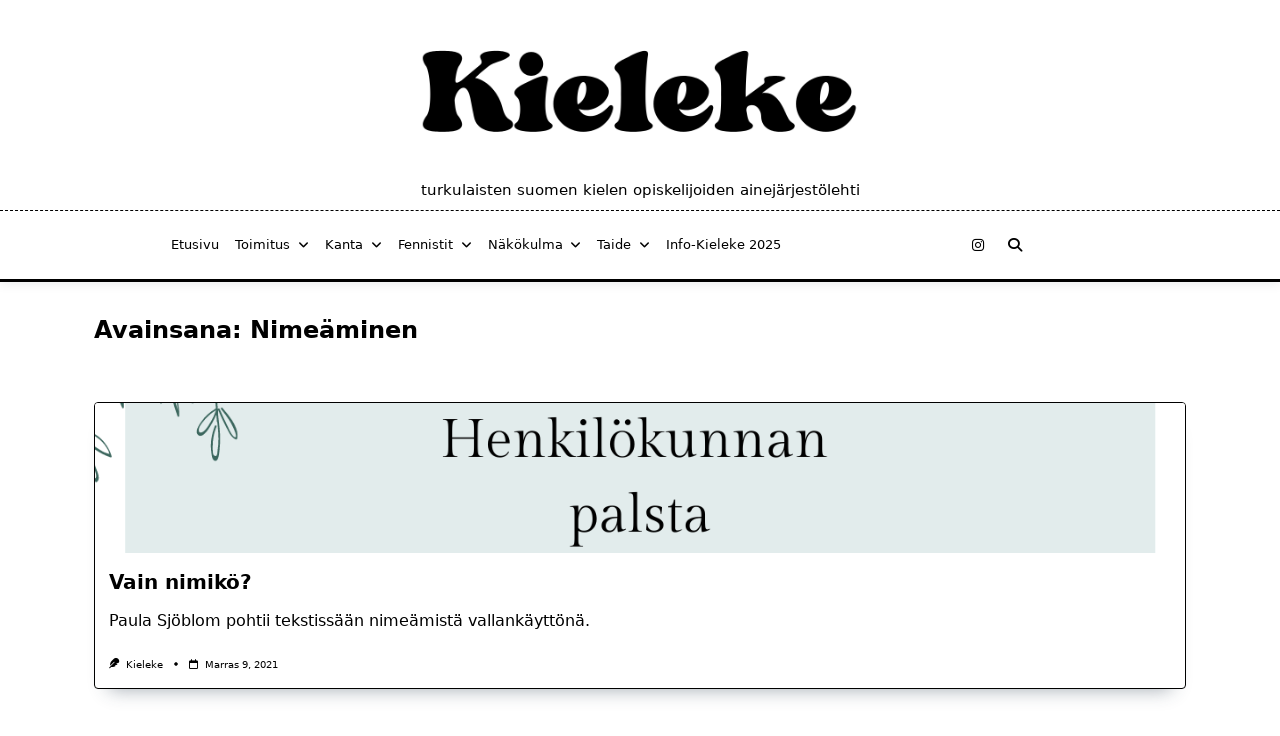

--- FILE ---
content_type: text/html; charset=UTF-8
request_url: http://kieleke.fi/tag/nimeaminen/
body_size: 13356
content:

<!DOCTYPE html>
<html lang="fi" data-save-color-scheme="yes" data-yuki-theme="light">
<head>
    <meta charset="UTF-8">
    <meta name="viewport" content="width=device-width, initial-scale=1.0">
    <meta http-equiv="X-UA-Compatible" content="ie=edge">
    <link rel="profile" href="http://gmpg.org/xfn/11">
	<title>nimeäminen &#8211; Verkko-Kieleke</title>
<meta name='robots' content='max-image-preview:large' />
	<style>img:is([sizes="auto" i], [sizes^="auto," i]) { contain-intrinsic-size: 3000px 1500px }</style>
	<link rel="alternate" type="application/rss+xml" title="Verkko-Kieleke &raquo; syöte" href="https://kieleke.fi/feed/" />
<link rel="alternate" type="application/rss+xml" title="Verkko-Kieleke &raquo; kommenttien syöte" href="https://kieleke.fi/comments/feed/" />
<link rel="alternate" type="application/rss+xml" title="Verkko-Kieleke &raquo; nimeäminen avainsanan RSS-syöte" href="https://kieleke.fi/tag/nimeaminen/feed/" />
<script>
window._wpemojiSettings = {"baseUrl":"https:\/\/s.w.org\/images\/core\/emoji\/15.0.3\/72x72\/","ext":".png","svgUrl":"https:\/\/s.w.org\/images\/core\/emoji\/15.0.3\/svg\/","svgExt":".svg","source":{"concatemoji":"http:\/\/kieleke.fi\/wp-includes\/js\/wp-emoji-release.min.js?ver=6.7.4"}};
/*! This file is auto-generated */
!function(i,n){var o,s,e;function c(e){try{var t={supportTests:e,timestamp:(new Date).valueOf()};sessionStorage.setItem(o,JSON.stringify(t))}catch(e){}}function p(e,t,n){e.clearRect(0,0,e.canvas.width,e.canvas.height),e.fillText(t,0,0);var t=new Uint32Array(e.getImageData(0,0,e.canvas.width,e.canvas.height).data),r=(e.clearRect(0,0,e.canvas.width,e.canvas.height),e.fillText(n,0,0),new Uint32Array(e.getImageData(0,0,e.canvas.width,e.canvas.height).data));return t.every(function(e,t){return e===r[t]})}function u(e,t,n){switch(t){case"flag":return n(e,"\ud83c\udff3\ufe0f\u200d\u26a7\ufe0f","\ud83c\udff3\ufe0f\u200b\u26a7\ufe0f")?!1:!n(e,"\ud83c\uddfa\ud83c\uddf3","\ud83c\uddfa\u200b\ud83c\uddf3")&&!n(e,"\ud83c\udff4\udb40\udc67\udb40\udc62\udb40\udc65\udb40\udc6e\udb40\udc67\udb40\udc7f","\ud83c\udff4\u200b\udb40\udc67\u200b\udb40\udc62\u200b\udb40\udc65\u200b\udb40\udc6e\u200b\udb40\udc67\u200b\udb40\udc7f");case"emoji":return!n(e,"\ud83d\udc26\u200d\u2b1b","\ud83d\udc26\u200b\u2b1b")}return!1}function f(e,t,n){var r="undefined"!=typeof WorkerGlobalScope&&self instanceof WorkerGlobalScope?new OffscreenCanvas(300,150):i.createElement("canvas"),a=r.getContext("2d",{willReadFrequently:!0}),o=(a.textBaseline="top",a.font="600 32px Arial",{});return e.forEach(function(e){o[e]=t(a,e,n)}),o}function t(e){var t=i.createElement("script");t.src=e,t.defer=!0,i.head.appendChild(t)}"undefined"!=typeof Promise&&(o="wpEmojiSettingsSupports",s=["flag","emoji"],n.supports={everything:!0,everythingExceptFlag:!0},e=new Promise(function(e){i.addEventListener("DOMContentLoaded",e,{once:!0})}),new Promise(function(t){var n=function(){try{var e=JSON.parse(sessionStorage.getItem(o));if("object"==typeof e&&"number"==typeof e.timestamp&&(new Date).valueOf()<e.timestamp+604800&&"object"==typeof e.supportTests)return e.supportTests}catch(e){}return null}();if(!n){if("undefined"!=typeof Worker&&"undefined"!=typeof OffscreenCanvas&&"undefined"!=typeof URL&&URL.createObjectURL&&"undefined"!=typeof Blob)try{var e="postMessage("+f.toString()+"("+[JSON.stringify(s),u.toString(),p.toString()].join(",")+"));",r=new Blob([e],{type:"text/javascript"}),a=new Worker(URL.createObjectURL(r),{name:"wpTestEmojiSupports"});return void(a.onmessage=function(e){c(n=e.data),a.terminate(),t(n)})}catch(e){}c(n=f(s,u,p))}t(n)}).then(function(e){for(var t in e)n.supports[t]=e[t],n.supports.everything=n.supports.everything&&n.supports[t],"flag"!==t&&(n.supports.everythingExceptFlag=n.supports.everythingExceptFlag&&n.supports[t]);n.supports.everythingExceptFlag=n.supports.everythingExceptFlag&&!n.supports.flag,n.DOMReady=!1,n.readyCallback=function(){n.DOMReady=!0}}).then(function(){return e}).then(function(){var e;n.supports.everything||(n.readyCallback(),(e=n.source||{}).concatemoji?t(e.concatemoji):e.wpemoji&&e.twemoji&&(t(e.twemoji),t(e.wpemoji)))}))}((window,document),window._wpemojiSettings);
</script>
<style id='wp-emoji-styles-inline-css'>

	img.wp-smiley, img.emoji {
		display: inline !important;
		border: none !important;
		box-shadow: none !important;
		height: 1em !important;
		width: 1em !important;
		margin: 0 0.07em !important;
		vertical-align: -0.1em !important;
		background: none !important;
		padding: 0 !important;
	}
</style>
<link rel='stylesheet' id='wp-block-library-css' href='http://kieleke.fi/wp-includes/css/dist/block-library/style.min.css?ver=6.7.4' media='all' />
<style id='global-styles-inline-css'>
:root{--wp--preset--aspect-ratio--square: 1;--wp--preset--aspect-ratio--4-3: 4/3;--wp--preset--aspect-ratio--3-4: 3/4;--wp--preset--aspect-ratio--3-2: 3/2;--wp--preset--aspect-ratio--2-3: 2/3;--wp--preset--aspect-ratio--16-9: 16/9;--wp--preset--aspect-ratio--9-16: 9/16;--wp--preset--color--black: #000000;--wp--preset--color--cyan-bluish-gray: #abb8c3;--wp--preset--color--white: #ffffff;--wp--preset--color--pale-pink: #f78da7;--wp--preset--color--vivid-red: #cf2e2e;--wp--preset--color--luminous-vivid-orange: #ff6900;--wp--preset--color--luminous-vivid-amber: #fcb900;--wp--preset--color--light-green-cyan: #7bdcb5;--wp--preset--color--vivid-green-cyan: #00d084;--wp--preset--color--pale-cyan-blue: #8ed1fc;--wp--preset--color--vivid-cyan-blue: #0693e3;--wp--preset--color--vivid-purple: #9b51e0;--wp--preset--gradient--vivid-cyan-blue-to-vivid-purple: linear-gradient(135deg,rgba(6,147,227,1) 0%,rgb(155,81,224) 100%);--wp--preset--gradient--light-green-cyan-to-vivid-green-cyan: linear-gradient(135deg,rgb(122,220,180) 0%,rgb(0,208,130) 100%);--wp--preset--gradient--luminous-vivid-amber-to-luminous-vivid-orange: linear-gradient(135deg,rgba(252,185,0,1) 0%,rgba(255,105,0,1) 100%);--wp--preset--gradient--luminous-vivid-orange-to-vivid-red: linear-gradient(135deg,rgba(255,105,0,1) 0%,rgb(207,46,46) 100%);--wp--preset--gradient--very-light-gray-to-cyan-bluish-gray: linear-gradient(135deg,rgb(238,238,238) 0%,rgb(169,184,195) 100%);--wp--preset--gradient--cool-to-warm-spectrum: linear-gradient(135deg,rgb(74,234,220) 0%,rgb(151,120,209) 20%,rgb(207,42,186) 40%,rgb(238,44,130) 60%,rgb(251,105,98) 80%,rgb(254,248,76) 100%);--wp--preset--gradient--blush-light-purple: linear-gradient(135deg,rgb(255,206,236) 0%,rgb(152,150,240) 100%);--wp--preset--gradient--blush-bordeaux: linear-gradient(135deg,rgb(254,205,165) 0%,rgb(254,45,45) 50%,rgb(107,0,62) 100%);--wp--preset--gradient--luminous-dusk: linear-gradient(135deg,rgb(255,203,112) 0%,rgb(199,81,192) 50%,rgb(65,88,208) 100%);--wp--preset--gradient--pale-ocean: linear-gradient(135deg,rgb(255,245,203) 0%,rgb(182,227,212) 50%,rgb(51,167,181) 100%);--wp--preset--gradient--electric-grass: linear-gradient(135deg,rgb(202,248,128) 0%,rgb(113,206,126) 100%);--wp--preset--gradient--midnight: linear-gradient(135deg,rgb(2,3,129) 0%,rgb(40,116,252) 100%);--wp--preset--font-size--small: 13px;--wp--preset--font-size--medium: clamp(14px, 0.875rem + ((1vw - 3.2px) * 0.682), 20px);--wp--preset--font-size--large: clamp(22.041px, 1.378rem + ((1vw - 3.2px) * 1.586), 36px);--wp--preset--font-size--x-large: clamp(25.014px, 1.563rem + ((1vw - 3.2px) * 1.93), 42px);--wp--preset--font-size--yuki-font-tiny: clamp(10px, 0.625rem + ((1vw - 3.2px) * 0.227), 12px);--wp--preset--font-size--yuki-font-xxsmall: clamp(12px, 0.75rem + ((1vw - 3.2px) * 0.227), 14px);--wp--preset--font-size--yuki-font-xsmall: clamp(14px, 0.875rem + ((1vw - 3.2px) * 0.227), 16px);--wp--preset--font-size--yuki-font-small: clamp(16px, 1rem + ((1vw - 3.2px) * 0.227), 18px);--wp--preset--font-size--yuki-font-medium: clamp(18px, 1.125rem + ((1vw - 3.2px) * 0.227), 20px);--wp--preset--font-size--yuki-font-large: clamp(24px, 1.5rem + ((1vw - 3.2px) * 0.909), 32px);--wp--preset--font-size--yuki-font-xlarge: clamp(32px, 2rem + ((1vw - 3.2px) * 1.818), 48px);--wp--preset--font-size--yuki-font-xxlarge: clamp(40px, 2.5rem + ((1vw - 3.2px) * 2.727), 64px);--wp--preset--spacing--20: 0.44rem;--wp--preset--spacing--30: 0.67rem;--wp--preset--spacing--40: 1rem;--wp--preset--spacing--50: 1.5rem;--wp--preset--spacing--60: 2.25rem;--wp--preset--spacing--70: 3.38rem;--wp--preset--spacing--80: 5.06rem;--wp--preset--spacing--xx-small: 0.5rem;--wp--preset--spacing--x-small: 1rem;--wp--preset--spacing--small: 1.5rem;--wp--preset--spacing--medium: 2rem;--wp--preset--spacing--large: 3rem;--wp--preset--spacing--x-large: 4rem;--wp--preset--spacing--xx-large: 6rem;--wp--preset--shadow--natural: 6px 6px 9px rgba(0, 0, 0, 0.2);--wp--preset--shadow--deep: 12px 12px 50px rgba(0, 0, 0, 0.4);--wp--preset--shadow--sharp: 6px 6px 0px rgba(0, 0, 0, 0.2);--wp--preset--shadow--outlined: 6px 6px 0px -3px rgba(255, 255, 255, 1), 6px 6px rgba(0, 0, 0, 1);--wp--preset--shadow--crisp: 6px 6px 0px rgba(0, 0, 0, 1);}:root { --wp--style--global--content-size: 1140px;--wp--style--global--wide-size: 1200px; }:where(body) { margin: 0; }.wp-site-blocks > .alignleft { float: left; margin-right: 2em; }.wp-site-blocks > .alignright { float: right; margin-left: 2em; }.wp-site-blocks > .aligncenter { justify-content: center; margin-left: auto; margin-right: auto; }:where(.wp-site-blocks) > * { margin-block-start: 24px; margin-block-end: 0; }:where(.wp-site-blocks) > :first-child { margin-block-start: 0; }:where(.wp-site-blocks) > :last-child { margin-block-end: 0; }:root { --wp--style--block-gap: 24px; }:root :where(.is-layout-flow) > :first-child{margin-block-start: 0;}:root :where(.is-layout-flow) > :last-child{margin-block-end: 0;}:root :where(.is-layout-flow) > *{margin-block-start: 24px;margin-block-end: 0;}:root :where(.is-layout-constrained) > :first-child{margin-block-start: 0;}:root :where(.is-layout-constrained) > :last-child{margin-block-end: 0;}:root :where(.is-layout-constrained) > *{margin-block-start: 24px;margin-block-end: 0;}:root :where(.is-layout-flex){gap: 24px;}:root :where(.is-layout-grid){gap: 24px;}.is-layout-flow > .alignleft{float: left;margin-inline-start: 0;margin-inline-end: 2em;}.is-layout-flow > .alignright{float: right;margin-inline-start: 2em;margin-inline-end: 0;}.is-layout-flow > .aligncenter{margin-left: auto !important;margin-right: auto !important;}.is-layout-constrained > .alignleft{float: left;margin-inline-start: 0;margin-inline-end: 2em;}.is-layout-constrained > .alignright{float: right;margin-inline-start: 2em;margin-inline-end: 0;}.is-layout-constrained > .aligncenter{margin-left: auto !important;margin-right: auto !important;}.is-layout-constrained > :where(:not(.alignleft):not(.alignright):not(.alignfull)){max-width: var(--wp--style--global--content-size);margin-left: auto !important;margin-right: auto !important;}.is-layout-constrained > .alignwide{max-width: var(--wp--style--global--wide-size);}body .is-layout-flex{display: flex;}.is-layout-flex{flex-wrap: wrap;align-items: center;}.is-layout-flex > :is(*, div){margin: 0;}body .is-layout-grid{display: grid;}.is-layout-grid > :is(*, div){margin: 0;}body{color: var(--yuki-content-base-color);padding-top: 0px;padding-right: 0px;padding-bottom: 0px;padding-left: 0px;}a:where(:not(.wp-element-button)){color: var(--yuki-link-initial-color);text-decoration: none;}:root :where(a:where(:not(.wp-element-button)):hover){color: var(--yuki-link-hover-color);}:root :where(a:where(:not(.wp-element-button)):focus){color: var(--yuki-link-hover-color);}h1, h2, h3, h4, h5, h6{color: var(--yuki-headings-color);}:root :where(.wp-element-button, .wp-block-button__link){background-color: var(--yuki-primary-active);border-width: 0;color: #fff;font-family: inherit;font-size: inherit;line-height: inherit;padding: calc(0.667em + 2px) calc(1.333em + 2px);text-decoration: none;}:root :where(.wp-element-button:hover, .wp-block-button__link:hover){background-color: var(--yuki-primary-active);color: var(--yuki-base-color);}.has-black-color{color: var(--wp--preset--color--black) !important;}.has-cyan-bluish-gray-color{color: var(--wp--preset--color--cyan-bluish-gray) !important;}.has-white-color{color: var(--wp--preset--color--white) !important;}.has-pale-pink-color{color: var(--wp--preset--color--pale-pink) !important;}.has-vivid-red-color{color: var(--wp--preset--color--vivid-red) !important;}.has-luminous-vivid-orange-color{color: var(--wp--preset--color--luminous-vivid-orange) !important;}.has-luminous-vivid-amber-color{color: var(--wp--preset--color--luminous-vivid-amber) !important;}.has-light-green-cyan-color{color: var(--wp--preset--color--light-green-cyan) !important;}.has-vivid-green-cyan-color{color: var(--wp--preset--color--vivid-green-cyan) !important;}.has-pale-cyan-blue-color{color: var(--wp--preset--color--pale-cyan-blue) !important;}.has-vivid-cyan-blue-color{color: var(--wp--preset--color--vivid-cyan-blue) !important;}.has-vivid-purple-color{color: var(--wp--preset--color--vivid-purple) !important;}.has-black-background-color{background-color: var(--wp--preset--color--black) !important;}.has-cyan-bluish-gray-background-color{background-color: var(--wp--preset--color--cyan-bluish-gray) !important;}.has-white-background-color{background-color: var(--wp--preset--color--white) !important;}.has-pale-pink-background-color{background-color: var(--wp--preset--color--pale-pink) !important;}.has-vivid-red-background-color{background-color: var(--wp--preset--color--vivid-red) !important;}.has-luminous-vivid-orange-background-color{background-color: var(--wp--preset--color--luminous-vivid-orange) !important;}.has-luminous-vivid-amber-background-color{background-color: var(--wp--preset--color--luminous-vivid-amber) !important;}.has-light-green-cyan-background-color{background-color: var(--wp--preset--color--light-green-cyan) !important;}.has-vivid-green-cyan-background-color{background-color: var(--wp--preset--color--vivid-green-cyan) !important;}.has-pale-cyan-blue-background-color{background-color: var(--wp--preset--color--pale-cyan-blue) !important;}.has-vivid-cyan-blue-background-color{background-color: var(--wp--preset--color--vivid-cyan-blue) !important;}.has-vivid-purple-background-color{background-color: var(--wp--preset--color--vivid-purple) !important;}.has-black-border-color{border-color: var(--wp--preset--color--black) !important;}.has-cyan-bluish-gray-border-color{border-color: var(--wp--preset--color--cyan-bluish-gray) !important;}.has-white-border-color{border-color: var(--wp--preset--color--white) !important;}.has-pale-pink-border-color{border-color: var(--wp--preset--color--pale-pink) !important;}.has-vivid-red-border-color{border-color: var(--wp--preset--color--vivid-red) !important;}.has-luminous-vivid-orange-border-color{border-color: var(--wp--preset--color--luminous-vivid-orange) !important;}.has-luminous-vivid-amber-border-color{border-color: var(--wp--preset--color--luminous-vivid-amber) !important;}.has-light-green-cyan-border-color{border-color: var(--wp--preset--color--light-green-cyan) !important;}.has-vivid-green-cyan-border-color{border-color: var(--wp--preset--color--vivid-green-cyan) !important;}.has-pale-cyan-blue-border-color{border-color: var(--wp--preset--color--pale-cyan-blue) !important;}.has-vivid-cyan-blue-border-color{border-color: var(--wp--preset--color--vivid-cyan-blue) !important;}.has-vivid-purple-border-color{border-color: var(--wp--preset--color--vivid-purple) !important;}.has-vivid-cyan-blue-to-vivid-purple-gradient-background{background: var(--wp--preset--gradient--vivid-cyan-blue-to-vivid-purple) !important;}.has-light-green-cyan-to-vivid-green-cyan-gradient-background{background: var(--wp--preset--gradient--light-green-cyan-to-vivid-green-cyan) !important;}.has-luminous-vivid-amber-to-luminous-vivid-orange-gradient-background{background: var(--wp--preset--gradient--luminous-vivid-amber-to-luminous-vivid-orange) !important;}.has-luminous-vivid-orange-to-vivid-red-gradient-background{background: var(--wp--preset--gradient--luminous-vivid-orange-to-vivid-red) !important;}.has-very-light-gray-to-cyan-bluish-gray-gradient-background{background: var(--wp--preset--gradient--very-light-gray-to-cyan-bluish-gray) !important;}.has-cool-to-warm-spectrum-gradient-background{background: var(--wp--preset--gradient--cool-to-warm-spectrum) !important;}.has-blush-light-purple-gradient-background{background: var(--wp--preset--gradient--blush-light-purple) !important;}.has-blush-bordeaux-gradient-background{background: var(--wp--preset--gradient--blush-bordeaux) !important;}.has-luminous-dusk-gradient-background{background: var(--wp--preset--gradient--luminous-dusk) !important;}.has-pale-ocean-gradient-background{background: var(--wp--preset--gradient--pale-ocean) !important;}.has-electric-grass-gradient-background{background: var(--wp--preset--gradient--electric-grass) !important;}.has-midnight-gradient-background{background: var(--wp--preset--gradient--midnight) !important;}.has-small-font-size{font-size: var(--wp--preset--font-size--small) !important;}.has-medium-font-size{font-size: var(--wp--preset--font-size--medium) !important;}.has-large-font-size{font-size: var(--wp--preset--font-size--large) !important;}.has-x-large-font-size{font-size: var(--wp--preset--font-size--x-large) !important;}.has-yuki-font-tiny-font-size{font-size: var(--wp--preset--font-size--yuki-font-tiny) !important;}.has-yuki-font-xxsmall-font-size{font-size: var(--wp--preset--font-size--yuki-font-xxsmall) !important;}.has-yuki-font-xsmall-font-size{font-size: var(--wp--preset--font-size--yuki-font-xsmall) !important;}.has-yuki-font-small-font-size{font-size: var(--wp--preset--font-size--yuki-font-small) !important;}.has-yuki-font-medium-font-size{font-size: var(--wp--preset--font-size--yuki-font-medium) !important;}.has-yuki-font-large-font-size{font-size: var(--wp--preset--font-size--yuki-font-large) !important;}.has-yuki-font-xlarge-font-size{font-size: var(--wp--preset--font-size--yuki-font-xlarge) !important;}.has-yuki-font-xxlarge-font-size{font-size: var(--wp--preset--font-size--yuki-font-xxlarge) !important;}
:root :where(.wp-block-pullquote){font-size: clamp(0.984em, 0.984rem + ((1vw - 0.2em) * 0.938), 1.5em);line-height: 1.6;}
</style>
<link rel='stylesheet' id='lotta-fontawesome-css' href='http://kieleke.fi/wp-content/themes/yuki/lotta-framework/dist/vendor/fontawesome/css/all.min.css?ver=2.1.1' media='all' />
<link rel='stylesheet' id='yuki-style-css' href='http://kieleke.fi/wp-content/themes/yuki/dist/css/style.min.css?ver=1.4.12' media='all' />
<style id='yuki-dynamic-vars-inline-css'>
:root{--yuki-transparent:rgba(0, 0, 0, 0);--yuki-light-primary-color:#000000;--yuki-light-primary-active:#000000;--yuki-light-accent-color:#000000;--yuki-light-accent-active:#000000;--yuki-light-base-color:#ffffff;--yuki-light-base-100:#ffffff;--yuki-light-base-200:#000000;--yuki-light-base-300:#000000;--yuki-dark-primary-color:#4f46e5;--yuki-dark-primary-active:#4338ca;--yuki-dark-accent-color:#878993;--yuki-dark-accent-active:#f3f4f6;--yuki-dark-base-color:#17212a;--yuki-dark-base-100:#212a33;--yuki-dark-base-200:#2f2f2f;--yuki-dark-base-300:#3f463f;--yuki-content-base-color:var(--yuki-accent-color);--yuki-headings-color:var(--yuki-accent-active);}
</style>
<style id='yuki-preloader-inline-css'>
.yuki-preloader-wrap{--yuki-preloader-background:#17212a;--yuki-preloader-primary:var(--yuki-primary-color);--yuki-preloader-accent:#f3f4f6;position:fixed;top:0;left:0;width:100%;height:100%;z-index:100000;display:flex;align-items:center;background:var(--yuki-preloader-background);}.yuki-preloader-4{transform:rotateZ(45deg);perspective:1000px;border-radius:50%;width:48px;height:48px;margin:auto;color:var(--yuki-preloader-accent);}.yuki-preloader-4::before,.yuki-preloader-4::after{content:'';display:block;position:absolute;top:0;left:0;width:inherit;height:inherit;border-radius:50%;transform:rotateX(70deg);animation:1s spin linear infinite;}.yuki-preloader-4::after{color:var(--yuki-preloader-primary);transform:rotateY(70deg);animation-delay:.4s;}@keyframes rotate {0% {transform:translate(-50%, -50%) rotateZ(0deg);}100% {transform:translate(-50%, -50%) rotateZ(360deg);}}@keyframes rotateccw {0% {transform:translate(-50%, -50%) rotate(0deg);}100% {transform:translate(-50%, -50%) rotate(-360deg);}}@keyframes spin {0%, {}100% {box-shadow:.2em 0px 0 0px currentcolor;}12% {box-shadow:.2em .2em 0 0 currentcolor;}25% {box-shadow:0 .2em 0 0px currentcolor;}37% {box-shadow:-.2em .2em 0 0 currentcolor;}50% {box-shadow:-.2em 0 0 0 currentcolor;}62% {box-shadow:-.2em -.2em 0 0 currentcolor;}75% {box-shadow:0px -.2em 0 0 currentcolor;}87% {box-shadow:.2em -.2em 0 0 currentcolor;}}
</style>
<style id='yuki-dynamic-inline-css'>
.yuki-container{padding-top:24px;padding-bottom:24px;}.yuki-body{font-family:ui-sans-serif, system-ui, -apple-system, BlinkMacSystemFont, "Segoe UI", Roboto, "Helvetica Neue", Arial, "Noto Sans", sans-serif, "Apple Color Emoji", "Segoe UI Emoji", "Segoe UI Symbol", "Noto Color Emoji";font-weight:400;font-size:16px;line-height:1.5;background-color:var(--yuki-base-100);background-image:none;--yuki-max-w-content:auto;}.card-list{--card-gap:24px;--card-thumbnail-width:35%;}.card-wrapper{width:33.33%;}.card{background-color:var(--yuki-base-color);background-image:none;box-shadow:rgba(44, 62, 80, 0.45) 0px 15px 18px -15px;border:1px solid var(--lotta-border-border-initial-color);--lotta-border-initial-color:var(--yuki-base-200);--lotta-border-border-initial-color:var(--yuki-base-200);border-radius:4px 4px 4px 4px;text-align:left;justify-content:flex-start;--card-content-vertical-alignment:flex-start;--card-content-spacing:14px;--card-thumbnail-spacing:0px;}.card .entry-title{font-family:inherit;font-weight:700;font-size:1.25rem;line-height:1.5;--yuki-initial-color:var(--yuki-accent-active);--yuki-hover-color:var(--yuki-primary-color);}.card .entry-metas{font-family:inherit;font-weight:400;font-size:0.65rem;line-height:1.5;text-transform:capitalize;--yuki-meta-link-initial-color:var(--yuki-accent-color);--yuki-meta-link-hover-color:var(--yuki-primary-color);}.card .entry-categories{font-family:inherit;font-weight:700;font-size:0.75rem;line-height:1.5;--yuki-tax-text-initial:var(--yuki-primary-color);--yuki-tax-text-hover:var(--yuki-primary-active);}.card .entry-tags{font-family:inherit;font-weight:700;font-size:0.75rem;line-height:1.5;--yuki-tax-text-initial:var(--yuki-primary-color);--yuki-tax-text-hover:var(--yuki-primary-active);}.card .entry-excerpt{font-family:inherit;font-weight:400;font-size:1rem;line-height:1.5;--yuki-initial-color:var(--yuki-accent-color);--yuki-link-initial-color:Link Initial;--yuki-link-hover-color:Link Hover;}.card .entry-excerpt .yuki-entry-excerpt-more{font-family:inherit;font-weight:400;font-size:1rem;line-height:1.5;}.card .entry-thumbnail{height:150px;border-radius:0px 0px 0px 0px;box-shadow:none;}.card .entry-divider{--entry-divider:1px dashed var(--lotta-border---entry-divider-initial-color);--lotta-border-initial-color:var(--yuki-base-300);--lotta-border---entry-divider-initial-color:var(--yuki-base-300);}.card .entry-read-more{--yuki-button-height:32px;font-family:inherit;font-weight:500;font-size:0.75rem;line-height:1;text-transform:capitalize;--yuki-button-padding:0.85em 1.25em 0.85em 1.25em;--yuki-button-radius:2px 2px 2px 2px;--yuki-button-text-initial-color:var(--yuki-accent-active);--yuki-button-text-hover-color:var(--yuki-base-color);--yuki-button-initial-color:var(--yuki-transparent);--yuki-button-hover-color:var(--yuki-accent-active);--yuki-button-border:1px solid var(--lotta-border---yuki-button-border-initial-color);--lotta-border-initial-color:var(--yuki-base-300);--lotta-border---yuki-button-border-initial-color:var(--yuki-base-300);--lotta-border-hover-color:var(--yuki-accent-active);--lotta-border---yuki-button-border-hover-color:var(--yuki-accent-active);}.yuki-archive-header{text-align:left;}.yuki-archive-header .container{padding:24px 24px 24px 24px;}.yuki-archive-header .archive-title{font-family:inherit;font-weight:600;font-size:1.5rem;line-height:2;text-transform:capitalize;color:var(--yuki-accent-active);}.yuki-archive-header .archive-description{font-family:inherit;font-weight:400;font-size:0.875rem;line-height:1.5;color:var(--yuki-accent-color);}.yuki-archive-pagination{--yuki-pagination-button-border:1px solid var(--lotta-border---yuki-pagination-button-border-initial-color);--lotta-border-initial-color:var(--yuki-base-200);--lotta-border---yuki-pagination-button-border-initial-color:var(--yuki-base-200);--yuki-pagination-button-radius:4px;--yuki-pagination-initial-color:var(--yuki-accent-active);--yuki-pagination-active-color:var(--yuki-base-color);--yuki-pagination-accent-color:var(--yuki-primary-color);font-family:inherit;font-weight:400;font-size:0.875rem;line-height:1;justify-content:center;}.yuki-sidebar .yuki-widget{background-color:var(--yuki-base-color);background-image:none;border:1px solid var(--lotta-border-border-initial-color);--lotta-border-initial-color:var(--yuki-base-200);--lotta-border-border-initial-color:var(--yuki-base-200);box-shadow:rgba(44, 62, 80, 0.15) 0px 15px 18px -15px;padding:12px 12px 12px 12px;border-radius:4px 4px 4px 4px;}.yuki-sidebar{font-family:inherit;font-weight:400;font-size:0.875rem;line-height:1.5em;--yuki-widgets-text-color:var(--yuki-accent-color);--yuki-widgets-link-initial:var(--yuki-accent-color);--yuki-widgets-link-hover:var(--yuki-primary-active);text-align:left;--yuki-sidebar-width:27%;--yuki-sidebar-gap:24px;--yuki-widgets-spacing:24px;}.yuki-sidebar .widget-title{font-family:inherit;font-weight:600;font-size:0.875rem;line-height:1.5em;text-transform:uppercase;color:var(--yuki-accent-active);--yuki-heading-indicator:var(--yuki-primary-active);}.wp-block-search__button,.wc-block-product-search__button,.yuki-article-content .wp-block-button,.yuki-article-content button,.prose-yuki .wp-block-button,.prose-yuki button,[type="submit"]{--yuki-button-height:32px;--yuki-button-shadow:none;--yuki-button-shadow-active:rgba(44, 62, 80, 0.2) 0px 0px 15px 0px;font-family:inherit;font-weight:500;font-size:0.75rem;line-height:1;text-transform:capitalize;--yuki-button-border:1px solid var(--lotta-border---yuki-button-border-initial-color);--lotta-border-initial-color:var(--yuki-primary-active);--lotta-border---yuki-button-border-initial-color:var(--yuki-primary-active);--lotta-border-hover-color:var(--yuki-accent-active);--lotta-border---yuki-button-border-hover-color:var(--yuki-accent-active);--yuki-button-padding:0.85em 1.25em 0.85em 1.25em;--yuki-button-radius:2px 2px 2px 2px;--yuki-button-text-initial-color:var(--yuki-base-color);--yuki-button-text-hover-color:var(--yuki-base-color);--yuki-button-initial-color:var(--yuki-primary-active);--yuki-button-hover-color:var(--yuki-accent-active);}.yuki-to-top{box-shadow:rgba(44, 62, 80, 0.15) 0px 10px 20px 0px;border-radius:3px 3px 3px 3px;padding:16px 16px 16px 16px;--yuki-to-top-icon-initial:var(--yuki-base-color);--yuki-to-top-icon-hover:var(--yuki-base-color);--yuki-to-top-background-initial:var(--yuki-accent-active);--yuki-to-top-background-hover:var(--yuki-primary-color);--yuki-to-top-icon-size:14px;--yuki-to-top-bottom-offset:48px;--yuki-to-top-side-offset:48px;}.yuki-to-top:hover{box-shadow:rgba(44, 62, 80, 0.15) 0px 10px 20px 0px;}form, .yuki-form, [type="submit"]{font-family:inherit;font-weight:400;font-size:0.85rem;line-height:1.5em;}.yuki-form-classic,.yuki-form-modern{--yuki-form-background-color:var(--yuki-base-color);--yuki-form-border-color:var(--yuki-base-300);--yuki-form-active-color:var(--yuki-primary-color);}.yuki-form-modern{--yuki-form-border-top:none;--yuki-form-border-right:none;--yuki-form-border-left:none;--yuki-form-border-bottom:2px solid var(--yuki-form-border-color);--yuki-form-checkbox-border-top:2px solid var(--yuki-form-background-color);--yuki-form-checkbox-border-right:2px solid var(--yuki-form-background-color);--yuki-form-checkbox-border-left:2px solid var(--yuki-form-background-color);--yuki-form-checkbox-border-bottom:2px solid var(--yuki-form-border-color);}.yuki-off-canvas .yuki-modal-inner{box-shadow:rgba(44, 62, 80, 0.35) 0px 0px 70px 0px;background-color:var(--yuki-base-color);background-image:none;--yuki-modal-action-initial:var(--yuki-accent-color);--yuki-modal-action-hover:var(--yuki-primary-color);width:500px;margin-right:auto;}.yuki-off-canvas{background-color:rgba(0, 0, 0, 0);background-image:none;}.yuki_header_el_widgets .yuki-widget{background-color:var(--yuki-transparent);background-image:none;border:none;--lotta-border-initial-color:var(--yuki-base-200);--lotta-border-border-initial-color:var(--yuki-base-200);box-shadow:none;padding:0px 0px 0px 0px;border-radius:4px 4px 4px 4px;}.yuki_header_el_widgets{font-family:inherit;font-weight:400;font-size:0.875rem;line-height:1.5em;--yuki-widgets-text-color:var(--yuki-accent-color);--yuki-widgets-link-initial:var(--yuki-accent-color);--yuki-widgets-link-hover:var(--yuki-primary-active);width:100%;text-align:left;--yuki-widgets-spacing:24px;}.yuki_header_el_widgets .widget-title{font-family:inherit;font-weight:600;font-size:0.875rem;line-height:1.5em;text-transform:uppercase;color:var(--yuki-accent-active);--yuki-heading-indicator:var(--yuki-primary-active);}.yuki_header_builder_col_modal_0_desktop{padding:0px 0px 0px 0px;width:100%;flex-direction:column;justify-content:flex-start;align-items:center;--yuki-builder-elements-gap:12px;}.yuki_header_el_collapsable-menu{font-family:inherit;font-weight:700;font-size:1rem;line-height:1.5em;--menu-items-divider:1px solid var(--lotta-border---menu-items-divider-initial-color);--lotta-border-initial-color:var(--yuki-base-200);--lotta-border---menu-items-divider-initial-color:var(--yuki-base-200);--menu-text-initial-color:var(--yuki-accent-color);--menu-text-hover-color:var(--yuki-primary-color);--menu-text-active-color:var(--yuki-primary-color);--menu-dropdown-toggle-border:1px solid var(--lotta-border---menu-dropdown-toggle-border-initial-color);--lotta-border---menu-dropdown-toggle-border-initial-color:var(--yuki-base-200);}.yuki_header_builder_col_modal_0_mobile{padding:0px 0px 0px 0px;width:100%;flex-direction:column;justify-content:flex-start;align-items:center;--yuki-builder-elements-gap:12px;}.yuki_header_builder_col_top_bar_0_desktop{padding:0px 0px 0px 0px;width:70%;flex-direction:row;justify-content:flex-start;align-items:center;--yuki-builder-elements-gap:12px;}.yuki_header_builder_col_top_bar_1_desktop{padding:0px 0px 0px 0px;width:30%;flex-direction:row;justify-content:flex-end;align-items:center;--yuki-builder-elements-gap:12px;}.yuki_header_builder_col_top_bar_0_mobile{padding:0px 0px 0px 0px;width:100%;flex-direction:row;justify-content:center;align-items:center;--yuki-builder-elements-gap:12px;}.yuki-header-row-primary_navbar{background-color:var(--yuki-base-color);background-image:none;box-shadow:none;border-top:none;--lotta-border-initial-color:var(--yuki-base-300);--lotta-border-border-top-initial-color:var(--yuki-base-200);border-bottom:1px dashed var(--lotta-border-border-bottom-initial-color);--lotta-border-border-bottom-initial-color:var(--yuki-base-300);z-index:99;display:block;}.yuki-header-row-primary_navbar .container{min-height:210px;}.yuki_header_el_logo{--logo-max-height:169px;--logo-spacing:0px;text-align:center;}.yuki_header_el_logo .site-tagline{font-family:inherit;font-weight:500;font-size:15px;line-height:1.5;color:var(--yuki-accent-color);}.yuki_header_builder_col_primary_navbar_0_desktop{padding:0px 0px 0px 0px;width:100%;flex-direction:row;justify-content:center;align-items:center;--yuki-builder-elements-gap:12px;}.yuki_header_builder_col_primary_navbar_0_mobile{padding:0px 0px 0px 0px;width:100%;flex-direction:row;justify-content:center;align-items:center;--yuki-builder-elements-gap:12px;}.yuki-header-row-bottom_row{background-color:var(--yuki-base-color);background-image:none;box-shadow:rgba(44, 62, 80, 0.1) 0px 2px 10px 0px;border-top:none;--lotta-border-initial-color:var(--yuki-primary-color);--lotta-border-border-top-initial-color:var(--yuki-base-200);border-bottom:3px solid var(--lotta-border-border-bottom-initial-color);--lotta-border-border-bottom-initial-color:var(--yuki-primary-color);z-index:98;display:block;}.yuki-header-row-bottom_row .container{min-height:68px;}.yuki_header_el_menu_1 > li{font-family:inherit;font-weight:500;font-size:0.8rem;line-height:1;text-transform:capitalize;}.yuki_header_el_menu_1 > li ul{font-family:inherit;font-weight:500;font-size:1rem;line-height:1;}.yuki_header_el_menu_1{--menu-items-height:50%;--dropdown-width:200px;--menu-text-initial-color:var(--yuki-accent-color);--menu-text-hover-color:var(--yuki-primary-color);--menu-text-active-color:var(--yuki-primary-color);--menu-background-initial-color:var(--yuki-transparent);--menu-background-hover-color:var(--yuki-transparent);--menu-background-active-color:var(--yuki-transparent);--menu-items-margin:0px 0px 0px 0px;--menu-items-padding:6px 8px 6px 8px;--menu-items-radius:0 0 0 0;--dropdown-text-initial-color:var(--yuki-accent-color);--dropdown-text-hover-color:var(--yuki-primary-color);--dropdown-text-active-color:var(--yuki-primary-color);--dropdown-background-initial-color:var(--yuki-base-color);--dropdown-background-active-color:var(--yuki-base-color);--dropdown-item-padding:12px 12px 12px 12px;--dropdown-radius:3px 3px 3px 3px;--dropdown-box-shadow:rgba(44, 62, 80, 0.2) 0px 0px 15px 0px;--dropdown-divider:none;--lotta-border-initial-color:var(--yuki-base-200);--lotta-border---dropdown-divider-initial-color:var(--yuki-base-200);}.yuki_header_builder_col_bottom_row_0_desktop{padding:0px 0px 0px 0px;width:70%;flex-direction:row;justify-content:center;align-items:center;--yuki-builder-elements-gap:22px;}.yuki_header_el_socials{--yuki-social-icons-size:14px;--yuki-social-icons-spacing:14px;padding:0px 12px 0px 12px;margin:0px 0px 0px 0px;}.yuki_header_el_socials .yuki-social-link{--yuki-social-icon-initial-color:var(--yuki-accent-active);--yuki-social-icon-hover-color:var(--yuki-primary-active);--yuki-social-bg-initial-color:var(--yuki-base-100);--yuki-social-bg-hover-color:var(--yuki-primary-active);--yuki-social-border-initial-color:var(--yuki-base-200);--yuki-social-border-hover-color:var(--yuki-primary-active);}.yuki_header_el_search{width:auto;}.yuki_header_el_search .yuki-search-button{--yuki-icon-button-icon-initial-color:var(--yuki-accent-color);--yuki-icon-button-icon-hover-color:var(--yuki-primary-color);--yuki-icon-button-bg-initial-color:var(--yuki-base-100);--yuki-icon-button-bg-hover-color:var(--yuki-primary-active);--yuki-icon-button-border-initial-color:var(--yuki-base-200);--yuki-icon-button-border-hover-color:var(--yuki-primary-active);--yuki-icon-button-size:14px;font-size:14px;}.yuki_header_el_search_modal{background-color:var(--yuki-base-color);background-image:none;--yuki-search-input-initial-color:var(--yuki-accent-color);--yuki-search-input-focus-color:var(--yuki-accent-color);--yuki-search-input-placeholder-color:var(--yuki-accent-color);--yuki-search-input-border-initial-color:var(--yuki-base-200);--yuki-search-input-border-focus-color:var(--yuki-primary-color);--yuki-modal-action-initial:var(--yuki-accent-active);--yuki-modal-action-hover:var(--yuki-primary-color);}.yuki_header_builder_col_bottom_row_1_desktop{padding:0px 0px 0px 0px;width:15%;flex-direction:row;justify-content:flex-end;align-items:center;--yuki-builder-elements-gap:12px;}.yuki_header_builder_col_bottom_row_0_mobile{padding:0px 0px 0px 0px;width:100%;flex-direction:row;justify-content:flex-start;align-items:center;--yuki-builder-elements-gap:12px;}.yuki_footer_builder_col_top_0_all{padding:14px 14px 14px 14px;width:25%;flex-direction:column;justify-content:flex-start;align-items:flex-start;--yuki-builder-elements-gap:12px;}.yuki_footer_builder_col_top_1_all{padding:14px 14px 14px 14px;width:25%;flex-direction:column;justify-content:flex-start;align-items:flex-start;--yuki-builder-elements-gap:12px;}.yuki_footer_builder_col_top_2_all{padding:14px 14px 14px 14px;width:25%;flex-direction:column;justify-content:flex-start;align-items:flex-start;--yuki-builder-elements-gap:12px;}.yuki_footer_builder_col_top_3_all{padding:14px 14px 14px 14px;width:25%;flex-direction:column;justify-content:flex-start;align-items:flex-start;--yuki-builder-elements-gap:12px;}.yuki-footer-row-middle{z-index:99;display:block;padding-top:24px;padding-bottom:24px;background-color:var(--yuki-base-color);background-image:none;border-top:3px solid var(--lotta-border-border-top-initial-color);--lotta-border-initial-color:var(--yuki-base-300);--lotta-border-border-top-initial-color:var(--yuki-primary-color);border-bottom:none;--lotta-border-border-bottom-initial-color:var(--yuki-base-300);}.yuki_footer_el_widgets_2 .yuki-widget{background-color:var(--yuki-transparent);background-image:none;border:none;--lotta-border-initial-color:var(--yuki-base-200);--lotta-border-border-initial-color:var(--yuki-base-200);box-shadow:none;padding:0px 0px 0px 0px;border-radius:4px 4px 4px 4px;}.yuki_footer_el_widgets_2{font-family:inherit;font-weight:400;font-size:0.875rem;line-height:1.5em;--yuki-widgets-text-color:var(--yuki-accent-color);--yuki-widgets-link-initial:var(--yuki-accent-color);--yuki-widgets-link-hover:var(--yuki-primary-active);width:100%;text-align:left;--yuki-widgets-spacing:24px;}.yuki_footer_el_widgets_2 .widget-title{font-family:inherit;font-weight:600;font-size:0.875rem;line-height:1.5em;text-transform:uppercase;color:var(--yuki-accent-active);--yuki-heading-indicator:var(--yuki-primary-active);}.yuki_footer_builder_col_middle_0_all{padding:14px 14px 14px 14px;width:25%;flex-direction:column;justify-content:flex-start;align-items:flex-start;--yuki-builder-elements-gap:12px;}.yuki_footer_el_widgets_3 .yuki-widget{background-color:var(--yuki-transparent);background-image:none;border:none;--lotta-border-initial-color:var(--yuki-base-200);--lotta-border-border-initial-color:var(--yuki-base-200);box-shadow:none;padding:0px 0px 0px 0px;border-radius:4px 4px 4px 4px;}.yuki_footer_el_widgets_3{font-family:inherit;font-weight:400;font-size:0.875rem;line-height:1.5em;--yuki-widgets-text-color:var(--yuki-accent-color);--yuki-widgets-link-initial:var(--yuki-accent-color);--yuki-widgets-link-hover:var(--yuki-primary-active);width:100%;text-align:left;--yuki-widgets-spacing:24px;}.yuki_footer_el_widgets_3 .widget-title{font-family:inherit;font-weight:600;font-size:0.875rem;line-height:1.5em;text-transform:uppercase;color:var(--yuki-accent-active);--yuki-heading-indicator:var(--yuki-primary-active);}.yuki_footer_builder_col_middle_1_all{padding:14px 14px 14px 14px;width:25%;flex-direction:column;justify-content:flex-start;align-items:flex-start;--yuki-builder-elements-gap:12px;}.yuki_footer_el_widgets_4 .yuki-widget{background-color:var(--yuki-transparent);background-image:none;border:none;--lotta-border-initial-color:var(--yuki-base-200);--lotta-border-border-initial-color:var(--yuki-base-200);box-shadow:none;padding:0px 0px 0px 0px;border-radius:4px 4px 4px 4px;}.yuki_footer_el_widgets_4{font-family:inherit;font-weight:400;font-size:0.875rem;line-height:1.5em;--yuki-widgets-text-color:var(--yuki-accent-color);--yuki-widgets-link-initial:var(--yuki-accent-color);--yuki-widgets-link-hover:var(--yuki-primary-active);width:100%;text-align:left;--yuki-widgets-spacing:24px;}.yuki_footer_el_widgets_4 .widget-title{font-family:inherit;font-weight:600;font-size:0.875rem;line-height:1.5em;text-transform:uppercase;color:var(--yuki-accent-active);--yuki-heading-indicator:var(--yuki-primary-active);}.yuki_footer_builder_col_middle_2_all{padding:14px 14px 14px 14px;width:25%;flex-direction:column;justify-content:flex-start;align-items:flex-start;--yuki-builder-elements-gap:12px;}.yuki_footer_el_widgets_1 .yuki-widget{background-color:var(--yuki-transparent);background-image:none;border:none;--lotta-border-initial-color:var(--yuki-base-200);--lotta-border-border-initial-color:var(--yuki-base-200);box-shadow:none;padding:0px 0px 0px 0px;border-radius:4px 4px 4px 4px;}.yuki_footer_el_widgets_1{font-family:inherit;font-weight:400;font-size:0.875rem;line-height:1.5em;--yuki-widgets-text-color:var(--yuki-accent-color);--yuki-widgets-link-initial:var(--yuki-accent-color);--yuki-widgets-link-hover:var(--yuki-primary-active);width:100%;text-align:left;--yuki-widgets-spacing:24px;}.yuki_footer_el_widgets_1 .widget-title{font-family:inherit;font-weight:600;font-size:0.875rem;line-height:1.5em;text-transform:uppercase;color:var(--yuki-accent-active);--yuki-heading-indicator:var(--yuki-primary-active);}.yuki_footer_builder_col_middle_3_all{padding:14px 14px 14px 14px;width:25%;flex-direction:column;justify-content:flex-start;align-items:flex-start;--yuki-builder-elements-gap:12px;}.yuki-footer-row-bottom{z-index:98;display:block;padding-top:30px;padding-bottom:30px;background-color:var(--yuki-base-color);background-image:none;border-top:1px solid var(--lotta-border-border-top-initial-color);--lotta-border-initial-color:var(--yuki-base-300);--lotta-border-border-top-initial-color:var(--yuki-base-200);border-bottom:none;--lotta-border-border-bottom-initial-color:var(--yuki-base-300);}.yuki_footer_el_copyright{font-family:inherit;font-weight:400;font-size:0.85rem;line-height:1.5em;color:var(--yuki-accent-active);--yuki-link-initial-color:var(--yuki-primary-color);--yuki-link-hover-color:var(--yuki-primary-active);}.yuki_footer_builder_col_bottom_0_all{padding:14px 14px 14px 14px;width:100%;flex-direction:row;justify-content:center;align-items:center;--yuki-builder-elements-gap:12px;}@media (max-width: 1024px) {.card-list{--card-thumbnail-width:35%;}.card-wrapper{width:50.00%;}.card .entry-title{font-size:1rem;}.card .entry-metas{font-size:0.65rem;}.yuki-archive-header .archive-title{font-size:1.25rem;}.yuki-archive-header .archive-description{font-size:0.875rem;}.yuki-off-canvas .yuki-modal-inner{width:65vw;}.yuki_header_el_collapsable-menu{font-size:1rem;}.yuki-header-row-primary_navbar{display:block;}.yuki-header-row-bottom_row{display:block;}.yuki_footer_builder_col_top_0_all{width:50%;}.yuki_footer_builder_col_top_1_all{width:50%;}.yuki_footer_builder_col_top_2_all{width:50%;}.yuki_footer_builder_col_top_3_all{width:50%;}.yuki-footer-row-middle{display:block;}.yuki_footer_builder_col_middle_0_all{width:50%;}.yuki_footer_builder_col_middle_1_all{width:50%;}.yuki_footer_builder_col_middle_2_all{width:50%;}.yuki_footer_builder_col_middle_3_all{width:50%;}.yuki-footer-row-bottom{display:block;}.yuki_footer_builder_col_bottom_0_all{width:100%;justify-content:center;}}@media (max-width: 768px) {.card-list{--card-thumbnail-width:100%;}.card-wrapper{width:100.00%;}.card .entry-title{font-size:1rem;}.card .entry-metas{font-size:0.65rem;}.yuki-archive-header .archive-title{font-size:1rem;}.yuki-archive-header .archive-description{font-size:0.75em;}.yuki-off-canvas .yuki-modal-inner{width:90vw;}.yuki_header_el_collapsable-menu{font-size:1rem;}.yuki-header-row-primary_navbar{display:block;}.yuki-header-row-bottom_row{display:block;}.yuki_footer_builder_col_top_0_all{width:100%;}.yuki_footer_builder_col_top_1_all{width:100%;}.yuki_footer_builder_col_top_2_all{width:100%;}.yuki_footer_builder_col_top_3_all{width:100%;}.yuki-footer-row-middle{display:block;}.yuki_footer_builder_col_middle_0_all{width:100%;}.yuki_footer_builder_col_middle_1_all{width:100%;}.yuki_footer_builder_col_middle_2_all{width:100%;}.yuki_footer_builder_col_middle_3_all{width:100%;}.yuki-footer-row-bottom{display:block;}.yuki_footer_builder_col_bottom_0_all{width:100%;justify-content:center;}}
</style>
<script src="http://kieleke.fi/wp-includes/js/jquery/jquery.min.js?ver=3.7.1" id="jquery-core-js"></script>
<script src="http://kieleke.fi/wp-includes/js/jquery/jquery-migrate.min.js?ver=3.4.1" id="jquery-migrate-js"></script>
<script src="http://kieleke.fi/wp-content/themes/yuki/dist/vendor/superfish/superfish.min.js?ver=1.4.12" id="superfish-js"></script>
<script src="https://kieleke.fi/wp-content/plugins/easy-spoiler/js/easy-spoiler.js?ver=1.2" id="wpEasySpoilerJS-js"></script>
<link rel="https://api.w.org/" href="https://kieleke.fi/wp-json/" /><link rel="alternate" title="JSON" type="application/json" href="https://kieleke.fi/wp-json/wp/v2/tags/432" /><link rel="EditURI" type="application/rsd+xml" title="RSD" href="https://kieleke.fi/xmlrpc.php?rsd" />
<meta name="generator" content="WordPress 6.7.4" />
<link type="text/css" rel="stylesheet" href="http://kieleke.fi/wp-content/plugins/easy-spoiler/easy-spoiler.css" /></head>
<body class="archive tag tag-nimeaminen tag-432 wp-embed-responsive yuki-body overflow-x-hidden yuki-form-modern hfeed"        data-yuki-scroll-reveal="{&quot;delay&quot;:200,&quot;duration&quot;:600,&quot;interval&quot;:200,&quot;opacity&quot;:0,&quot;scale&quot;:1,&quot;origin&quot;:&quot;bottom&quot;,&quot;distance&quot;:&quot;200px&quot;}">
<a class="skip-link screen-reader-text" href="#content">
	Skip to content</a>
            <div class="yuki-preloader-wrap yuki-preloader-preset-4">
				<div class="yuki-preloader-4"></div>            </div>
			            <div id="yuki-search-modal" data-toggle-behaviour="toggle" class="yuki-search-modal yuki-modal yuki_header_el_search_modal">

                <div class="yuki-modal-content">
                    <div class="max-w-screen-md mx-auto mt-60 yuki-search-modal-form form-controls form-underline relative"
                         data-redirect-focus="#yuki-close-search-modal-button">
						<form role="search"  method="get"
      action="https://kieleke.fi/"
      class="search-form"
>
    <div class="relative">
        <label class="flex items-center flex-grow mb-0" for="search-form-69687e0daee4f">
            <span class="screen-reader-text">Search for:</span>
            <input type="search" id="search-form-69687e0daee4f"
                   placeholder="Type &amp; Hit Enter"
                   value="" name="s"
                   class="search-input"
            />
						                    <button type="submit" class="yuki-search-submit">
						<i class="fas fa-magnifying-glass"></i>                    </button>
					        </label>
    </div>
</form>
                    </div>
                </div>

                <div class="yuki-modal-actions">
                    <button id="yuki-close-search-modal-button"
                            class="yuki-close-modal"
                            data-toggle-target="#yuki-search-modal"
                            data-toggle-hidden-focus=".yuki-search-button"
                            type="button"
                    >
                        <i class="fa fa-times"></i>
                    </button>
                </div>
            </div>
			    <header class="yuki-site-header">
	        <div id="yuki-off-canvas-modal" class="yuki-off-canvas yuki-modal" data-toggle-behaviour="drawer-left" data-hashchange-action="hide">
        <div class="yuki-modal-inner">
                <div class="yuki-modal-actions">
                    <button id="yuki-close-off-canvas-modal"
                            class="yuki-close-modal"
                            data-toggle-target="#yuki-off-canvas-modal"
                            type="button"
                    >
                        <i class="fas fa-times"></i>
                    </button>
                </div>
                <div class="yuki-modal-content" data-redirect-focus="#yuki-close-off-canvas-modal">
			<div class="yuki-builder-column yuki-builder-column-0 yuki-builder-column-desktop yuki-builder-column-desktop-dir-column yuki-builder-column-tablet-dir-column yuki-builder-column-mobile-dir-column yuki_header_builder_col_modal_0_desktop">            <div data-builder-element="widgets" class="prose yuki-heading yuki-heading-style-1 yuki_header_el_widgets">
				<aside id="block-15" class="yuki-widget clearfix widget_block">
<h2 class="wp-block-heading"><strong>Yhteystiedot</strong></h2>
</aside><aside id="block-17" class="yuki-widget clearfix widget_block widget_text">
<p><em>Toimitus: </em><br>kieleke.toimitus [miukumauku] gmail.com<br>jkhama[at]utu.fi<br><br><em>Päätoimittajat:</em><br>Jasmin Hämäläinen | jkhama[at]utu.fi | sisältövastaava<br>Wilma Laitiainen | wvlait[at]utu.fi | viestintä- ja verkkovastaava, graafinen ilme<br><br><em>Toimittajat:</em><br>Maria Järvinen | mahjar[at]utu.fi<br>Liinu Poikoinen | llopoik[at]utu.fi<br>Milana Uutela | mauute[at]utu.fi<br>Telma<br></p>
</aside><aside id="block-14" class="yuki-widget clearfix widget_block widget_text">
<p></p>
</aside>            </div>
			</div><div class="yuki-builder-column yuki-builder-column-0 yuki-builder-column-mobile yuki-builder-column-desktop-dir-column yuki-builder-column-tablet-dir-column yuki-builder-column-mobile-dir-column yuki_header_builder_col_modal_0_mobile"><div data-builder-element="collapsable-menu" class="yuki-collapsable-menu h-full yuki_header_el_collapsable-menu_wrap"><ul id="menu-uusi-valikko" class="yuki-collapsable-menu yuki_header_el_collapsable-menu collapsable yuki-menu-has-arrow"><li id="menu-item-14482" class="menu-item menu-item-type-custom menu-item-object-custom menu-item-14482"><a href="https://kieleke.fi/">Etusivu<button type="button" class="yuki-dropdown-toggle"><span class="yuki-menu-icon"><i class="fas fa-angle-down"></i></span></button></a></li>
<li id="menu-item-14495" class="menu-item menu-item-type-taxonomy menu-item-object-category menu-item-has-children menu-item-14495"><a href="https://kieleke.fi/category/toimitus/">Toimitus<button type="button" class="yuki-dropdown-toggle"><span class="yuki-menu-icon"><i class="fas fa-angle-down"></i></span></button></a>
<ul class="sub-menu">
	<li id="menu-item-14533" class="menu-item menu-item-type-taxonomy menu-item-object-category menu-item-14533"><a href="https://kieleke.fi/category/blogit/">Blogit<button type="button" class="yuki-dropdown-toggle"><span class="yuki-menu-icon"><i class="fas fa-angle-down"></i></span></button></a></li>
	<li id="menu-item-14493" class="menu-item menu-item-type-taxonomy menu-item-object-category menu-item-14493"><a href="https://kieleke.fi/category/kielekkeen-podcast/">Kielekkeen podcast<button type="button" class="yuki-dropdown-toggle"><span class="yuki-menu-icon"><i class="fas fa-angle-down"></i></span></button></a></li>
	<li id="menu-item-14494" class="menu-item menu-item-type-taxonomy menu-item-object-category menu-item-14494"><a href="https://kieleke.fi/category/paakirjoitus/">Pääkirjoitus<button type="button" class="yuki-dropdown-toggle"><span class="yuki-menu-icon"><i class="fas fa-angle-down"></i></span></button></a></li>
</ul>
</li>
<li id="menu-item-14484" class="menu-item menu-item-type-taxonomy menu-item-object-category menu-item-has-children menu-item-14484"><a href="https://kieleke.fi/category/kanta/">Kanta<button type="button" class="yuki-dropdown-toggle"><span class="yuki-menu-icon"><i class="fas fa-angle-down"></i></span></button></a>
<ul class="sub-menu">
	<li id="menu-item-14489" class="menu-item menu-item-type-taxonomy menu-item-object-category menu-item-14489"><a href="https://kieleke.fi/category/kanta/hallitus/">Hallitus<button type="button" class="yuki-dropdown-toggle"><span class="yuki-menu-icon"><i class="fas fa-angle-down"></i></span></button></a></li>
	<li id="menu-item-14491" class="menu-item menu-item-type-taxonomy menu-item-object-category menu-item-14491"><a href="https://kieleke.fi/category/kanta/pj/">Puheenjohtajan palsta<button type="button" class="yuki-dropdown-toggle"><span class="yuki-menu-icon"><i class="fas fa-angle-down"></i></span></button></a></li>
	<li id="menu-item-14490" class="menu-item menu-item-type-taxonomy menu-item-object-category menu-item-14490"><a href="https://kieleke.fi/category/kanta/kopo/">Koulutus- ja sosiaalipolitiikka<button type="button" class="yuki-dropdown-toggle"><span class="yuki-menu-icon"><i class="fas fa-angle-down"></i></span></button></a></li>
	<li id="menu-item-14492" class="menu-item menu-item-type-taxonomy menu-item-object-category menu-item-14492"><a href="https://kieleke.fi/category/kanta/tapahtumat/">Tapahtumat<button type="button" class="yuki-dropdown-toggle"><span class="yuki-menu-icon"><i class="fas fa-angle-down"></i></span></button></a></li>
</ul>
</li>
<li id="menu-item-14486" class="menu-item menu-item-type-taxonomy menu-item-object-category menu-item-has-children menu-item-14486"><a href="https://kieleke.fi/category/fennistit/">Fennistit<button type="button" class="yuki-dropdown-toggle"><span class="yuki-menu-icon"><i class="fas fa-angle-down"></i></span></button></a>
<ul class="sub-menu">
	<li id="menu-item-14502" class="menu-item menu-item-type-taxonomy menu-item-object-category menu-item-14502"><a href="https://kieleke.fi/category/fennistit/henkilokunta/">Henkilökunnan palsta<button type="button" class="yuki-dropdown-toggle"><span class="yuki-menu-icon"><i class="fas fa-angle-down"></i></span></button></a></li>
	<li id="menu-item-14501" class="menu-item menu-item-type-taxonomy menu-item-object-category menu-item-14501"><a href="https://kieleke.fi/category/fennistit/alumnipalsta/">Alumnipalsta<button type="button" class="yuki-dropdown-toggle"><span class="yuki-menu-icon"><i class="fas fa-angle-down"></i></span></button></a></li>
	<li id="menu-item-14503" class="menu-item menu-item-type-taxonomy menu-item-object-category menu-item-14503"><a href="https://kieleke.fi/category/fennistit/kielen-ilmiot/">Kielen ilmiöt<button type="button" class="yuki-dropdown-toggle"><span class="yuki-menu-icon"><i class="fas fa-angle-down"></i></span></button></a></li>
</ul>
</li>
<li id="menu-item-14485" class="menu-item menu-item-type-taxonomy menu-item-object-category menu-item-has-children menu-item-14485"><a href="https://kieleke.fi/category/nakokulma/">Näkökulma<button type="button" class="yuki-dropdown-toggle"><span class="yuki-menu-icon"><i class="fas fa-angle-down"></i></span></button></a>
<ul class="sub-menu">
	<li id="menu-item-14504" class="menu-item menu-item-type-taxonomy menu-item-object-category menu-item-14504"><a href="https://kieleke.fi/category/nakokulma/artikkelit/">Artikkelit<button type="button" class="yuki-dropdown-toggle"><span class="yuki-menu-icon"><i class="fas fa-angle-down"></i></span></button></a></li>
	<li id="menu-item-14505" class="menu-item menu-item-type-taxonomy menu-item-object-category menu-item-14505"><a href="https://kieleke.fi/category/nakokulma/arvostelut/">Arvostelut<button type="button" class="yuki-dropdown-toggle"><span class="yuki-menu-icon"><i class="fas fa-angle-down"></i></span></button></a></li>
	<li id="menu-item-14506" class="menu-item menu-item-type-taxonomy menu-item-object-category menu-item-14506"><a href="https://kieleke.fi/category/nakokulma/gallupit/">Gallupit<button type="button" class="yuki-dropdown-toggle"><span class="yuki-menu-icon"><i class="fas fa-angle-down"></i></span></button></a></li>
	<li id="menu-item-14507" class="menu-item menu-item-type-taxonomy menu-item-object-category menu-item-14507"><a href="https://kieleke.fi/category/nakokulma/haastattelut/">Haastattelut<button type="button" class="yuki-dropdown-toggle"><span class="yuki-menu-icon"><i class="fas fa-angle-down"></i></span></button></a></li>
	<li id="menu-item-14508" class="menu-item menu-item-type-taxonomy menu-item-object-category menu-item-14508"><a href="https://kieleke.fi/category/nakokulma/henkilot/">Henkilöt<button type="button" class="yuki-dropdown-toggle"><span class="yuki-menu-icon"><i class="fas fa-angle-down"></i></span></button></a></li>
	<li id="menu-item-14509" class="menu-item menu-item-type-taxonomy menu-item-object-category menu-item-14509"><a href="https://kieleke.fi/category/nakokulma/kevytta/">Kevyttä<button type="button" class="yuki-dropdown-toggle"><span class="yuki-menu-icon"><i class="fas fa-angle-down"></i></span></button></a></li>
	<li id="menu-item-14510" class="menu-item menu-item-type-taxonomy menu-item-object-category menu-item-14510"><a href="https://kieleke.fi/category/nakokulma/testaa/">Kieleke testaa<button type="button" class="yuki-dropdown-toggle"><span class="yuki-menu-icon"><i class="fas fa-angle-down"></i></span></button></a></li>
	<li id="menu-item-14511" class="menu-item menu-item-type-taxonomy menu-item-object-category menu-item-14511"><a href="https://kieleke.fi/category/nakokulma/kolumnit/">Kolumnit<button type="button" class="yuki-dropdown-toggle"><span class="yuki-menu-icon"><i class="fas fa-angle-down"></i></span></button></a></li>
	<li id="menu-item-14512" class="menu-item menu-item-type-taxonomy menu-item-object-category menu-item-14512"><a href="https://kieleke.fi/category/nakokulma/mielipidekirjoitus/">Mielipidekirjoitus<button type="button" class="yuki-dropdown-toggle"><span class="yuki-menu-icon"><i class="fas fa-angle-down"></i></span></button></a></li>
</ul>
</li>
<li id="menu-item-14496" class="menu-item menu-item-type-taxonomy menu-item-object-category menu-item-has-children menu-item-14496"><a href="https://kieleke.fi/category/vapaa/">Taide<button type="button" class="yuki-dropdown-toggle"><span class="yuki-menu-icon"><i class="fas fa-angle-down"></i></span></button></a>
<ul class="sub-menu">
	<li id="menu-item-14497" class="menu-item menu-item-type-taxonomy menu-item-object-category menu-item-14497"><a href="https://kieleke.fi/category/vapaa/lyriikka/">Lyriikka<button type="button" class="yuki-dropdown-toggle"><span class="yuki-menu-icon"><i class="fas fa-angle-down"></i></span></button></a></li>
	<li id="menu-item-14499" class="menu-item menu-item-type-taxonomy menu-item-object-category menu-item-14499"><a href="https://kieleke.fi/category/vapaa/proosa/">Proosa<button type="button" class="yuki-dropdown-toggle"><span class="yuki-menu-icon"><i class="fas fa-angle-down"></i></span></button></a></li>
	<li id="menu-item-14500" class="menu-item menu-item-type-taxonomy menu-item-object-category menu-item-14500"><a href="https://kieleke.fi/category/vapaa/sarjakuva/">Sarjakuva<button type="button" class="yuki-dropdown-toggle"><span class="yuki-menu-icon"><i class="fas fa-angle-down"></i></span></button></a></li>
</ul>
</li>
<li id="menu-item-15117" class="menu-item menu-item-type-taxonomy menu-item-object-post_tag menu-item-15117"><a href="https://kieleke.fi/tag/info-kieleke-2025/">Info-Kieleke 2025<button type="button" class="yuki-dropdown-toggle"><span class="yuki-menu-icon"><i class="fas fa-angle-down"></i></span></button></a></li>
</ul></div></div></div></div></div><div class="yuki-header-row yuki-header-row-primary_navbar" data-row="primary_navbar"><div class="container mx-auto text-xs px-gutter flex flex-wrap items-stretch"><div class="yuki-builder-column yuki-builder-column-0 yuki-builder-column-desktop yuki-builder-column-desktop-dir-row yuki-builder-column-tablet-dir-row yuki-builder-column-mobile-dir-row yuki_header_builder_col_primary_navbar_0_desktop">            <div data-builder-element="logo" class="yuki-site-branding yuki_header_el_logo" data-logo="top">
                                    <a class="site-logo "
                       href="https://kieleke.fi">
                        <img src="https://kieleke.fi/wp-content/uploads/2025/03/kantakahvila-1500-x-380-px-1.png" alt="Verkko-Kieleke" />
                    </a>
                                                <div class="site-identity">
                                                                <span class="site-tagline">
                        turkulaisten suomen kielen opiskelijoiden ainejärjestölehti                    </span>
                                    </div>
            </div>
            </div><div class="yuki-builder-column yuki-builder-column-0 yuki-builder-column-mobile yuki-builder-column-desktop-dir-row yuki-builder-column-tablet-dir-row yuki-builder-column-mobile-dir-row yuki_header_builder_col_primary_navbar_0_mobile">            <div data-builder-element="logo" class="yuki-site-branding yuki_header_el_logo" data-logo="top">
                                    <a class="site-logo "
                       href="https://kieleke.fi">
                        <img src="https://kieleke.fi/wp-content/uploads/2025/03/kantakahvila-1500-x-380-px-1.png" alt="Verkko-Kieleke" />
                    </a>
                                                <div class="site-identity">
                                                                <span class="site-tagline">
                        turkulaisten suomen kielen opiskelijoiden ainejärjestölehti                    </span>
                                    </div>
            </div>
            </div></div></div><div class="yuki-header-row yuki-header-row-bottom_row" data-row="bottom_row"><div class="container mx-auto text-xs px-gutter flex flex-wrap items-stretch"><div class="yuki-builder-column yuki-builder-column-0 yuki-builder-column-desktop yuki-builder-column-desktop-dir-row yuki-builder-column-tablet-dir-row yuki-builder-column-mobile-dir-row yuki_header_builder_col_bottom_row_0_desktop"><div data-builder-element="menu-1" class="yuki-menu-wrap h-full yuki_header_el_menu_1_wrap"><ul id="menu-uusi-valikko-1" class="sf-menu clearfix yuki-menu yuki_header_el_menu_1 yuki-menu-has-arrow"><li class="menu-item menu-item-type-custom menu-item-object-custom menu-item-14482"><a href="https://kieleke.fi/">Etusivu<span class="yuki-menu-icon"><i class="fas fa-angle-down"></i></span></a></li>
<li class="menu-item menu-item-type-taxonomy menu-item-object-category menu-item-has-children menu-item-14495"><a href="https://kieleke.fi/category/toimitus/">Toimitus<span class="yuki-menu-icon"><i class="fas fa-angle-down"></i></span></a>
<ul class="sub-menu">
	<li class="menu-item menu-item-type-taxonomy menu-item-object-category menu-item-14533"><a href="https://kieleke.fi/category/blogit/">Blogit<span class="yuki-menu-icon"><i class="fas fa-angle-down"></i></span></a></li>
	<li class="menu-item menu-item-type-taxonomy menu-item-object-category menu-item-14493"><a href="https://kieleke.fi/category/kielekkeen-podcast/">Kielekkeen podcast<span class="yuki-menu-icon"><i class="fas fa-angle-down"></i></span></a></li>
	<li class="menu-item menu-item-type-taxonomy menu-item-object-category menu-item-14494"><a href="https://kieleke.fi/category/paakirjoitus/">Pääkirjoitus<span class="yuki-menu-icon"><i class="fas fa-angle-down"></i></span></a></li>
</ul>
</li>
<li class="menu-item menu-item-type-taxonomy menu-item-object-category menu-item-has-children menu-item-14484"><a href="https://kieleke.fi/category/kanta/">Kanta<span class="yuki-menu-icon"><i class="fas fa-angle-down"></i></span></a>
<ul class="sub-menu">
	<li class="menu-item menu-item-type-taxonomy menu-item-object-category menu-item-14489"><a href="https://kieleke.fi/category/kanta/hallitus/">Hallitus<span class="yuki-menu-icon"><i class="fas fa-angle-down"></i></span></a></li>
	<li class="menu-item menu-item-type-taxonomy menu-item-object-category menu-item-14491"><a href="https://kieleke.fi/category/kanta/pj/">Puheenjohtajan palsta<span class="yuki-menu-icon"><i class="fas fa-angle-down"></i></span></a></li>
	<li class="menu-item menu-item-type-taxonomy menu-item-object-category menu-item-14490"><a href="https://kieleke.fi/category/kanta/kopo/">Koulutus- ja sosiaalipolitiikka<span class="yuki-menu-icon"><i class="fas fa-angle-down"></i></span></a></li>
	<li class="menu-item menu-item-type-taxonomy menu-item-object-category menu-item-14492"><a href="https://kieleke.fi/category/kanta/tapahtumat/">Tapahtumat<span class="yuki-menu-icon"><i class="fas fa-angle-down"></i></span></a></li>
</ul>
</li>
<li class="menu-item menu-item-type-taxonomy menu-item-object-category menu-item-has-children menu-item-14486"><a href="https://kieleke.fi/category/fennistit/">Fennistit<span class="yuki-menu-icon"><i class="fas fa-angle-down"></i></span></a>
<ul class="sub-menu">
	<li class="menu-item menu-item-type-taxonomy menu-item-object-category menu-item-14502"><a href="https://kieleke.fi/category/fennistit/henkilokunta/">Henkilökunnan palsta<span class="yuki-menu-icon"><i class="fas fa-angle-down"></i></span></a></li>
	<li class="menu-item menu-item-type-taxonomy menu-item-object-category menu-item-14501"><a href="https://kieleke.fi/category/fennistit/alumnipalsta/">Alumnipalsta<span class="yuki-menu-icon"><i class="fas fa-angle-down"></i></span></a></li>
	<li class="menu-item menu-item-type-taxonomy menu-item-object-category menu-item-14503"><a href="https://kieleke.fi/category/fennistit/kielen-ilmiot/">Kielen ilmiöt<span class="yuki-menu-icon"><i class="fas fa-angle-down"></i></span></a></li>
</ul>
</li>
<li class="menu-item menu-item-type-taxonomy menu-item-object-category menu-item-has-children menu-item-14485"><a href="https://kieleke.fi/category/nakokulma/">Näkökulma<span class="yuki-menu-icon"><i class="fas fa-angle-down"></i></span></a>
<ul class="sub-menu">
	<li class="menu-item menu-item-type-taxonomy menu-item-object-category menu-item-14504"><a href="https://kieleke.fi/category/nakokulma/artikkelit/">Artikkelit<span class="yuki-menu-icon"><i class="fas fa-angle-down"></i></span></a></li>
	<li class="menu-item menu-item-type-taxonomy menu-item-object-category menu-item-14505"><a href="https://kieleke.fi/category/nakokulma/arvostelut/">Arvostelut<span class="yuki-menu-icon"><i class="fas fa-angle-down"></i></span></a></li>
	<li class="menu-item menu-item-type-taxonomy menu-item-object-category menu-item-14506"><a href="https://kieleke.fi/category/nakokulma/gallupit/">Gallupit<span class="yuki-menu-icon"><i class="fas fa-angle-down"></i></span></a></li>
	<li class="menu-item menu-item-type-taxonomy menu-item-object-category menu-item-14507"><a href="https://kieleke.fi/category/nakokulma/haastattelut/">Haastattelut<span class="yuki-menu-icon"><i class="fas fa-angle-down"></i></span></a></li>
	<li class="menu-item menu-item-type-taxonomy menu-item-object-category menu-item-14508"><a href="https://kieleke.fi/category/nakokulma/henkilot/">Henkilöt<span class="yuki-menu-icon"><i class="fas fa-angle-down"></i></span></a></li>
	<li class="menu-item menu-item-type-taxonomy menu-item-object-category menu-item-14509"><a href="https://kieleke.fi/category/nakokulma/kevytta/">Kevyttä<span class="yuki-menu-icon"><i class="fas fa-angle-down"></i></span></a></li>
	<li class="menu-item menu-item-type-taxonomy menu-item-object-category menu-item-14510"><a href="https://kieleke.fi/category/nakokulma/testaa/">Kieleke testaa<span class="yuki-menu-icon"><i class="fas fa-angle-down"></i></span></a></li>
	<li class="menu-item menu-item-type-taxonomy menu-item-object-category menu-item-14511"><a href="https://kieleke.fi/category/nakokulma/kolumnit/">Kolumnit<span class="yuki-menu-icon"><i class="fas fa-angle-down"></i></span></a></li>
	<li class="menu-item menu-item-type-taxonomy menu-item-object-category menu-item-14512"><a href="https://kieleke.fi/category/nakokulma/mielipidekirjoitus/">Mielipidekirjoitus<span class="yuki-menu-icon"><i class="fas fa-angle-down"></i></span></a></li>
</ul>
</li>
<li class="menu-item menu-item-type-taxonomy menu-item-object-category menu-item-has-children menu-item-14496"><a href="https://kieleke.fi/category/vapaa/">Taide<span class="yuki-menu-icon"><i class="fas fa-angle-down"></i></span></a>
<ul class="sub-menu">
	<li class="menu-item menu-item-type-taxonomy menu-item-object-category menu-item-14497"><a href="https://kieleke.fi/category/vapaa/lyriikka/">Lyriikka<span class="yuki-menu-icon"><i class="fas fa-angle-down"></i></span></a></li>
	<li class="menu-item menu-item-type-taxonomy menu-item-object-category menu-item-14499"><a href="https://kieleke.fi/category/vapaa/proosa/">Proosa<span class="yuki-menu-icon"><i class="fas fa-angle-down"></i></span></a></li>
	<li class="menu-item menu-item-type-taxonomy menu-item-object-category menu-item-14500"><a href="https://kieleke.fi/category/vapaa/sarjakuva/">Sarjakuva<span class="yuki-menu-icon"><i class="fas fa-angle-down"></i></span></a></li>
</ul>
</li>
<li class="menu-item menu-item-type-taxonomy menu-item-object-post_tag menu-item-15117"><a href="https://kieleke.fi/tag/info-kieleke-2025/">Info-Kieleke 2025<span class="yuki-menu-icon"><i class="fas fa-angle-down"></i></span></a></li>
</ul></div></div><div class="yuki-builder-column yuki-builder-column-1 yuki-builder-column-desktop yuki-builder-column-desktop-dir-row yuki-builder-column-tablet-dir-row yuki-builder-column-mobile-dir-row yuki_header_builder_col_bottom_row_1_desktop">            <div data-builder-element="socials" class="yuki_header_el_socials">
                <div class="yuki-socials yuki-socials-custom yuki-socials-none">
											                        <a class="yuki-social-link" target="_blank" rel="nofollow"                                style="--yuki-official-color: #ed1376;"
                                href="https://www.instagram.com/verkkokieleke/">
                                <span class="yuki-social-icon">
                                    <i class="fab fa-instagram"></i>                                </span>
                        </a>
					                </div>
            </div>
			            <div data-builder-element="search" class=" yuki-search-wrap yuki-form relative yuki_header_el_search yuki-form-">
                <button type="button" class="yuki-search-button yuki-icon-button yuki-icon-button-none yuki_header_el_search" data-toggle-target="#yuki-search-modal"  data-toggle-show-focus="#yuki-search-modal :focusable">
					<i class="fas fa-magnifying-glass"></i>                </button>

				            </div>
			</div><div class="yuki-builder-column yuki-builder-column-0 yuki-builder-column-mobile yuki-builder-column-desktop-dir-row yuki-builder-column-tablet-dir-row yuki-builder-column-mobile-dir-row yuki_header_builder_col_bottom_row_0_mobile"><div data-builder-element="menu-1" class="yuki-menu-wrap h-full yuki_header_el_menu_1_wrap"><ul id="menu-uusi-valikko-2" class="sf-menu clearfix yuki-menu yuki_header_el_menu_1 yuki-menu-has-arrow"><li class="menu-item menu-item-type-custom menu-item-object-custom menu-item-14482"><a href="https://kieleke.fi/">Etusivu<span class="yuki-menu-icon"><i class="fas fa-angle-down"></i></span></a></li>
<li class="menu-item menu-item-type-taxonomy menu-item-object-category menu-item-has-children menu-item-14495"><a href="https://kieleke.fi/category/toimitus/">Toimitus<span class="yuki-menu-icon"><i class="fas fa-angle-down"></i></span></a>
<ul class="sub-menu">
	<li class="menu-item menu-item-type-taxonomy menu-item-object-category menu-item-14533"><a href="https://kieleke.fi/category/blogit/">Blogit<span class="yuki-menu-icon"><i class="fas fa-angle-down"></i></span></a></li>
	<li class="menu-item menu-item-type-taxonomy menu-item-object-category menu-item-14493"><a href="https://kieleke.fi/category/kielekkeen-podcast/">Kielekkeen podcast<span class="yuki-menu-icon"><i class="fas fa-angle-down"></i></span></a></li>
	<li class="menu-item menu-item-type-taxonomy menu-item-object-category menu-item-14494"><a href="https://kieleke.fi/category/paakirjoitus/">Pääkirjoitus<span class="yuki-menu-icon"><i class="fas fa-angle-down"></i></span></a></li>
</ul>
</li>
<li class="menu-item menu-item-type-taxonomy menu-item-object-category menu-item-has-children menu-item-14484"><a href="https://kieleke.fi/category/kanta/">Kanta<span class="yuki-menu-icon"><i class="fas fa-angle-down"></i></span></a>
<ul class="sub-menu">
	<li class="menu-item menu-item-type-taxonomy menu-item-object-category menu-item-14489"><a href="https://kieleke.fi/category/kanta/hallitus/">Hallitus<span class="yuki-menu-icon"><i class="fas fa-angle-down"></i></span></a></li>
	<li class="menu-item menu-item-type-taxonomy menu-item-object-category menu-item-14491"><a href="https://kieleke.fi/category/kanta/pj/">Puheenjohtajan palsta<span class="yuki-menu-icon"><i class="fas fa-angle-down"></i></span></a></li>
	<li class="menu-item menu-item-type-taxonomy menu-item-object-category menu-item-14490"><a href="https://kieleke.fi/category/kanta/kopo/">Koulutus- ja sosiaalipolitiikka<span class="yuki-menu-icon"><i class="fas fa-angle-down"></i></span></a></li>
	<li class="menu-item menu-item-type-taxonomy menu-item-object-category menu-item-14492"><a href="https://kieleke.fi/category/kanta/tapahtumat/">Tapahtumat<span class="yuki-menu-icon"><i class="fas fa-angle-down"></i></span></a></li>
</ul>
</li>
<li class="menu-item menu-item-type-taxonomy menu-item-object-category menu-item-has-children menu-item-14486"><a href="https://kieleke.fi/category/fennistit/">Fennistit<span class="yuki-menu-icon"><i class="fas fa-angle-down"></i></span></a>
<ul class="sub-menu">
	<li class="menu-item menu-item-type-taxonomy menu-item-object-category menu-item-14502"><a href="https://kieleke.fi/category/fennistit/henkilokunta/">Henkilökunnan palsta<span class="yuki-menu-icon"><i class="fas fa-angle-down"></i></span></a></li>
	<li class="menu-item menu-item-type-taxonomy menu-item-object-category menu-item-14501"><a href="https://kieleke.fi/category/fennistit/alumnipalsta/">Alumnipalsta<span class="yuki-menu-icon"><i class="fas fa-angle-down"></i></span></a></li>
	<li class="menu-item menu-item-type-taxonomy menu-item-object-category menu-item-14503"><a href="https://kieleke.fi/category/fennistit/kielen-ilmiot/">Kielen ilmiöt<span class="yuki-menu-icon"><i class="fas fa-angle-down"></i></span></a></li>
</ul>
</li>
<li class="menu-item menu-item-type-taxonomy menu-item-object-category menu-item-has-children menu-item-14485"><a href="https://kieleke.fi/category/nakokulma/">Näkökulma<span class="yuki-menu-icon"><i class="fas fa-angle-down"></i></span></a>
<ul class="sub-menu">
	<li class="menu-item menu-item-type-taxonomy menu-item-object-category menu-item-14504"><a href="https://kieleke.fi/category/nakokulma/artikkelit/">Artikkelit<span class="yuki-menu-icon"><i class="fas fa-angle-down"></i></span></a></li>
	<li class="menu-item menu-item-type-taxonomy menu-item-object-category menu-item-14505"><a href="https://kieleke.fi/category/nakokulma/arvostelut/">Arvostelut<span class="yuki-menu-icon"><i class="fas fa-angle-down"></i></span></a></li>
	<li class="menu-item menu-item-type-taxonomy menu-item-object-category menu-item-14506"><a href="https://kieleke.fi/category/nakokulma/gallupit/">Gallupit<span class="yuki-menu-icon"><i class="fas fa-angle-down"></i></span></a></li>
	<li class="menu-item menu-item-type-taxonomy menu-item-object-category menu-item-14507"><a href="https://kieleke.fi/category/nakokulma/haastattelut/">Haastattelut<span class="yuki-menu-icon"><i class="fas fa-angle-down"></i></span></a></li>
	<li class="menu-item menu-item-type-taxonomy menu-item-object-category menu-item-14508"><a href="https://kieleke.fi/category/nakokulma/henkilot/">Henkilöt<span class="yuki-menu-icon"><i class="fas fa-angle-down"></i></span></a></li>
	<li class="menu-item menu-item-type-taxonomy menu-item-object-category menu-item-14509"><a href="https://kieleke.fi/category/nakokulma/kevytta/">Kevyttä<span class="yuki-menu-icon"><i class="fas fa-angle-down"></i></span></a></li>
	<li class="menu-item menu-item-type-taxonomy menu-item-object-category menu-item-14510"><a href="https://kieleke.fi/category/nakokulma/testaa/">Kieleke testaa<span class="yuki-menu-icon"><i class="fas fa-angle-down"></i></span></a></li>
	<li class="menu-item menu-item-type-taxonomy menu-item-object-category menu-item-14511"><a href="https://kieleke.fi/category/nakokulma/kolumnit/">Kolumnit<span class="yuki-menu-icon"><i class="fas fa-angle-down"></i></span></a></li>
	<li class="menu-item menu-item-type-taxonomy menu-item-object-category menu-item-14512"><a href="https://kieleke.fi/category/nakokulma/mielipidekirjoitus/">Mielipidekirjoitus<span class="yuki-menu-icon"><i class="fas fa-angle-down"></i></span></a></li>
</ul>
</li>
<li class="menu-item menu-item-type-taxonomy menu-item-object-category menu-item-has-children menu-item-14496"><a href="https://kieleke.fi/category/vapaa/">Taide<span class="yuki-menu-icon"><i class="fas fa-angle-down"></i></span></a>
<ul class="sub-menu">
	<li class="menu-item menu-item-type-taxonomy menu-item-object-category menu-item-14497"><a href="https://kieleke.fi/category/vapaa/lyriikka/">Lyriikka<span class="yuki-menu-icon"><i class="fas fa-angle-down"></i></span></a></li>
	<li class="menu-item menu-item-type-taxonomy menu-item-object-category menu-item-14499"><a href="https://kieleke.fi/category/vapaa/proosa/">Proosa<span class="yuki-menu-icon"><i class="fas fa-angle-down"></i></span></a></li>
	<li class="menu-item menu-item-type-taxonomy menu-item-object-category menu-item-14500"><a href="https://kieleke.fi/category/vapaa/sarjakuva/">Sarjakuva<span class="yuki-menu-icon"><i class="fas fa-angle-down"></i></span></a></li>
</ul>
</li>
<li class="menu-item menu-item-type-taxonomy menu-item-object-post_tag menu-item-15117"><a href="https://kieleke.fi/tag/info-kieleke-2025/">Info-Kieleke 2025<span class="yuki-menu-icon"><i class="fas fa-angle-down"></i></span></a></li>
</ul></div>            <div data-builder-element="socials" class="yuki_header_el_socials">
                <div class="yuki-socials yuki-socials-custom yuki-socials-none">
											                        <a class="yuki-social-link" target="_blank" rel="nofollow"                                style="--yuki-official-color: #ed1376;"
                                href="https://www.instagram.com/verkkokieleke/">
                                <span class="yuki-social-icon">
                                    <i class="fab fa-instagram"></i>                                </span>
                        </a>
					                </div>
            </div>
			            <div data-builder-element="search" class=" yuki-search-wrap yuki-form relative yuki_header_el_search yuki-form-">
                <button type="button" class="yuki-search-button yuki-icon-button yuki-icon-button-none yuki_header_el_search" data-toggle-target="#yuki-search-modal"  data-toggle-show-focus="#yuki-search-modal :focusable">
					<i class="fas fa-magnifying-glass"></i>                </button>

				            </div>
			</div></div></div>    </header>
	        <section class="yuki-archive-header">
            <div class="container mx-auto px-gutter">
				<h1 class="archive-title">Avainsana: <span>nimeäminen</span></h1>            </div>
        </section>
		
<div class="yuki-posts-container yuki-container lg:flex flex-grow container mx-auto px-gutter yuki-no-sidebar">
    <div id="content" class="yuki-posts flex-grow max-w-full">
		            <div class="flex flex-wrap card-list">
				
<div class="card-wrapper w-full">
    <article id="post-13014" class="yuki-scroll-reveal card overflow-hidden h-full post-13014 post type-post status-publish format-standard has-post-thumbnail hentry category-henkilokunta tag-kriittinen-topomastiikka tag-nimeaminen tag-valta" data-card-layout="archive-grid">
											
                <a href="https://kieleke.fi/2021/11/09/vain-nimiko/" class="card-thumbnail entry-thumbnail last:mb-0">
					<img width="1240" height="600" src="https://kieleke.fi/wp-content/uploads/2021/11/Henkilökunnan-palsta-2.png" class="w-full h-full wp-post-image" alt="" decoding="async" fetchpriority="high" srcset="https://kieleke.fi/wp-content/uploads/2021/11/Henkilökunnan-palsta-2.png 1240w, https://kieleke.fi/wp-content/uploads/2021/11/Henkilökunnan-palsta-2-600x290.png 600w, https://kieleke.fi/wp-content/uploads/2021/11/Henkilökunnan-palsta-2-400x193.png 400w, https://kieleke.fi/wp-content/uploads/2021/11/Henkilökunnan-palsta-2-310x150.png 310w, https://kieleke.fi/wp-content/uploads/2021/11/Henkilökunnan-palsta-2-950x459.png 950w" sizes="(max-width: 1240px) 100vw, 1240px" />                </a>
															
																					<div class="card-content">													<h2 class="entry-title mb-half-gutter last:mb-0"><a class="link" href="https://kieleke.fi/2021/11/09/vain-nimiko/" rel="bookmark">Vain nimikö?</a> </h2>									
																																				
						                <div class="entry-excerpt yuki-raw-html mb-gutter last:mb-0">
					Paula Sjöblom pohtii tekstissään nimeämistä vallankäyttönä.                </div>
																														                <div class="entry-metas mb-half-gutter last:mb-0">
					<span class="byline meta-item"> <i class="fas fa-feather"></i><a class="entry-meta-link" href="https://kieleke.fi/author/kieleke/">Kieleke</a></span><span class="meta-divider"><svg xmlns="http://www.w3.org/2000/svg" width="16" height="16" viewBox="0 0 20 20"><path d="M7.8 10c0 1.215 0.986 2.2 2.201 2.2s2.199-0.986 2.199-2.2c0-1.215-0.984-2.199-2.199-2.199s-2.201 0.984-2.201 2.199z"></path></svg></span><span class="meta-item posted-on"><i class="far fa-calendar"></i><a class="entry-meta-link" href="https://kieleke.fi/2021/11/09/vain-nimiko/" rel="bookmark"><span class="entry-date"><time class="published" datetime="2021-11-09T14:59:51+02:00">marras 9, 2021</time><time class="updated hidden" datetime="2021-11-09T13:56:40+02:00">marras 9, 2021</time></span></a></span><span class="meta-divider"><svg xmlns="http://www.w3.org/2000/svg" width="16" height="16" viewBox="0 0 20 20"><path d="M7.8 10c0 1.215 0.986 2.2 2.201 2.2s2.199-0.986 2.199-2.2c0-1.215-0.984-2.199-2.199-2.199s-2.201 0.984-2.201 2.199z"></path></svg></span>                </div>
						
																    </article>
</div>

            </div>

					    </div>

	</div>

    <footer class="yuki-footer-area">
	<div class="yuki-footer-row yuki-footer-row-middle" data-row="middle"><div class="container mx-auto px-gutter flex flex-wrap"><div class="yuki-builder-column yuki-builder-column-0 yuki-builder-column-all yuki-builder-column-desktop-dir-column yuki-builder-column-tablet-dir-column yuki-builder-column-mobile-dir-column yuki_footer_builder_col_middle_0_all flex">            <div data-builder-element="widgets-2" class="prose yuki-heading yuki-heading-style-1 yuki_footer_el_widgets_2">
				<aside id="block-24" class="yuki-widget clearfix widget_block widget_text">
<p></p>
</aside><aside id="block-22" class="yuki-widget clearfix widget_block">
<h2 class="wp-block-heading">Yhteystiedot</h2>
</aside><aside id="block-23" class="yuki-widget clearfix widget_block widget_text">
<p><em>Toimitus:</em><br>kieleke.toimitus [at] gmail.com<br>jkhama[at]utu.fi<br><br><em>Päätoimittajat:</em><br>Jasmin Hämäläinen | jkhama[at]utu.fi | sisältövastaava<br>Wilma Laitiainen | wvlait[at]utu.fi | viestintä- ja verkkovastaava, graafinen ilme<br><br><em>Toimittajat:</em><br>Maria Järvinen | mahjar[at]utu.fi<br>Liinu Poikoinen | llopoik[at]utu.fi<br>Milana Uutela | mauute[at]utu.fi<br>Telma<br></p>
</aside>            </div>
			</div><div class="yuki-builder-column yuki-builder-column-1 yuki-builder-column-all yuki-builder-column-desktop-dir-column yuki-builder-column-tablet-dir-column yuki-builder-column-mobile-dir-column yuki_footer_builder_col_middle_1_all flex">            <div data-builder-element="widgets-3" class="prose yuki-heading yuki-heading-style-1 yuki_footer_el_widgets_3">
				<aside id="block-34" class="yuki-widget clearfix widget_block">
<h2 class="wp-block-heading">Julkaisut 25</h2>
</aside><aside id="block-28" class="yuki-widget clearfix widget_block widget_media_image">
<figure class="wp-block-image size-full"><a href="https://kieleke.fi/tag/kieleke-1-25"><img loading="lazy" decoding="async" width="1414" height="2000" src="https://kieleke.fi/wp-content/uploads/2025/05/1.png" alt="" class="wp-image-14875" srcset="https://kieleke.fi/wp-content/uploads/2025/05/1.png 1414w, https://kieleke.fi/wp-content/uploads/2025/05/1-400x566.png 400w, https://kieleke.fi/wp-content/uploads/2025/05/1-600x849.png 600w, https://kieleke.fi/wp-content/uploads/2025/05/1-768x1086.png 768w, https://kieleke.fi/wp-content/uploads/2025/05/1-1086x1536.png 1086w" sizes="auto, (max-width: 1414px) 100vw, 1414px" /></a></figure>
</aside><aside id="block-35" class="yuki-widget clearfix widget_block widget_media_image">
<figure class="wp-block-image size-full"><a href="https://kieleke.fi/tag/kieleke-2-25/"><img loading="lazy" decoding="async" width="1414" height="2000" src="https://kieleke.fi/wp-content/uploads/2025/05/kieleke-Asiakirja-A4-1.png" alt="" class="wp-image-14873" srcset="https://kieleke.fi/wp-content/uploads/2025/05/kieleke-Asiakirja-A4-1.png 1414w, https://kieleke.fi/wp-content/uploads/2025/05/kieleke-Asiakirja-A4-1-400x566.png 400w, https://kieleke.fi/wp-content/uploads/2025/05/kieleke-Asiakirja-A4-1-600x849.png 600w, https://kieleke.fi/wp-content/uploads/2025/05/kieleke-Asiakirja-A4-1-768x1086.png 768w, https://kieleke.fi/wp-content/uploads/2025/05/kieleke-Asiakirja-A4-1-1086x1536.png 1086w" sizes="auto, (max-width: 1414px) 100vw, 1414px" /></a></figure>
</aside><aside id="block-37" class="yuki-widget clearfix widget_block widget_media_image">
<figure class="wp-block-image size-full"><a href="https://kieleke.fi/tag/kieleke-3-25/"><img loading="lazy" decoding="async" width="1414" height="2000" src="https://kieleke.fi/wp-content/uploads/2025/10/kieleke-Asiakirja-A4-4.png" alt="" class="wp-image-15294" srcset="https://kieleke.fi/wp-content/uploads/2025/10/kieleke-Asiakirja-A4-4.png 1414w, https://kieleke.fi/wp-content/uploads/2025/10/kieleke-Asiakirja-A4-4-400x566.png 400w, https://kieleke.fi/wp-content/uploads/2025/10/kieleke-Asiakirja-A4-4-600x849.png 600w, https://kieleke.fi/wp-content/uploads/2025/10/kieleke-Asiakirja-A4-4-768x1086.png 768w, https://kieleke.fi/wp-content/uploads/2025/10/kieleke-Asiakirja-A4-4-1086x1536.png 1086w" sizes="auto, (max-width: 1414px) 100vw, 1414px" /></a></figure>
</aside><aside id="block-41" class="yuki-widget clearfix widget_block widget_media_image">
<figure class="wp-block-image size-full"><a href="https://kieleke.fi/tag/kieleke-4-25/"><img loading="lazy" decoding="async" width="1414" height="2000" src="https://kieleke.fi/wp-content/uploads/2025/12/kieleke-Asiakirja-A4-5.png" alt="" class="wp-image-15528" srcset="https://kieleke.fi/wp-content/uploads/2025/12/kieleke-Asiakirja-A4-5.png 1414w, https://kieleke.fi/wp-content/uploads/2025/12/kieleke-Asiakirja-A4-5-400x566.png 400w, https://kieleke.fi/wp-content/uploads/2025/12/kieleke-Asiakirja-A4-5-600x849.png 600w, https://kieleke.fi/wp-content/uploads/2025/12/kieleke-Asiakirja-A4-5-768x1086.png 768w, https://kieleke.fi/wp-content/uploads/2025/12/kieleke-Asiakirja-A4-5-1086x1536.png 1086w" sizes="auto, (max-width: 1414px) 100vw, 1414px" /></a></figure>
</aside>            </div>
			</div><div class="yuki-builder-column yuki-builder-column-2 yuki-builder-column-all yuki-builder-column-desktop-dir-column yuki-builder-column-tablet-dir-column yuki-builder-column-mobile-dir-column yuki_footer_builder_col_middle_2_all flex">            <div data-builder-element="widgets-4" class="prose yuki-heading yuki-heading-style-1 yuki_footer_el_widgets_4">
				<aside id="block-31" class="yuki-widget clearfix widget_block">
<h2 class="wp-block-heading">Info-Kieleke 2025</h2>
</aside><aside id="block-32" class="yuki-widget clearfix widget_block widget_media_image">
<figure class="wp-block-image size-full"><a href="/tag/info-kieleke-2025"><img loading="lazy" decoding="async" width="1414" height="2000" src="https://kieleke.fi/wp-content/uploads/2025/08/kieleke-Asiakirja-A4-3.png" alt="" class="wp-image-15119" srcset="https://kieleke.fi/wp-content/uploads/2025/08/kieleke-Asiakirja-A4-3.png 1414w, https://kieleke.fi/wp-content/uploads/2025/08/kieleke-Asiakirja-A4-3-400x566.png 400w, https://kieleke.fi/wp-content/uploads/2025/08/kieleke-Asiakirja-A4-3-600x849.png 600w, https://kieleke.fi/wp-content/uploads/2025/08/kieleke-Asiakirja-A4-3-768x1086.png 768w, https://kieleke.fi/wp-content/uploads/2025/08/kieleke-Asiakirja-A4-3-1086x1536.png 1086w" sizes="auto, (max-width: 1414px) 100vw, 1414px" /></a></figure>
</aside>            </div>
			</div><div class="yuki-builder-column yuki-builder-column-3 yuki-builder-column-all yuki-builder-column-desktop-dir-column yuki-builder-column-tablet-dir-column yuki-builder-column-mobile-dir-column yuki_footer_builder_col_middle_3_all flex">            <div data-builder-element="widgets-1" class="prose yuki-heading yuki-heading-style-1 yuki_footer_el_widgets_1">
				<aside id="block-18" class="yuki-widget clearfix widget_block">
<h2 class="wp-block-heading">Linkit</h2>
</aside><aside id="block-20" class="yuki-widget clearfix widget_block">
<ul class="wp-block-list">
<li><a href="https://tyyala.utu.fi/kanta/">Kanta ry – suomen kielen opiskelijoiden ainejärjestö</a></li>



<li><a href="https://www.utu.fi/fi/yliopisto/humanistinen-tiedekunta/suomen-kieli-ja-suomalais-ugrilainen-kielentutkimus">Suomen kielen oppiaine</a></li>



<li><a href="https://www.utu.fi/fi">Turun yliopisto</a></li>



<li><a href="https://www.tyy.fi/fi">Turun yliopiston ylioppilaskunta</a></li>



<li><a href="https://tylkkari.fi/">Turun ylioppilaslehti</a></li>
</ul>
</aside>            </div>
			</div></div></div><div class="yuki-footer-row yuki-footer-row-bottom" data-row="bottom"><div class="container mx-auto px-gutter flex flex-wrap"><div class="yuki-builder-column yuki-builder-column-0 yuki-builder-column-all yuki-builder-column-desktop-dir-row yuki-builder-column-tablet-dir-__INITIAL_VALUE__ yuki-builder-column-mobile-dir-__INITIAL_VALUE__ yuki_footer_builder_col_bottom_0_all flex">            <div data-builder-element="copyright" class="yuki-copyright yuki-raw-html yuki_footer_el_copyright">
				Copyright &copy; 2026 &nbsp;&nbsp; <a href="https://www.wpmoose.com/themes/yuki-news-magazine/" target="_blank">Yuki News Magazine Theme</a> Designed By <a href="https://www.wpmoose.com" target="_blank">WP Moose</a>            </div>
			</div></div></div>    </footer>
	<a href="#" id="scroll-top" class="yuki-to-top yuki-to-top-right"><i class="fas fa-angle-up"></i></a>
		<!-- Start of StatCounter Code -->
		<script>
			<!--
			var sc_project=9406008;
			var sc_security="352dc270";
			var sc_invisible=1;
		</script>
        <script type="text/javascript" src="https://www.statcounter.com/counter/counter.js" async></script>
		<noscript><div class="statcounter"><a title="web analytics" href="https://statcounter.com/"><img class="statcounter" src="https://c.statcounter.com/9406008/0/352dc270/1/" alt="web analytics" /></a></div></noscript>
		<!-- End of StatCounter Code -->
		<script src="http://kieleke.fi/wp-content/themes/yuki/dist/js/app.min.js?ver=1.4.12" id="yuki-script-js"></script>
</body>
</html>
